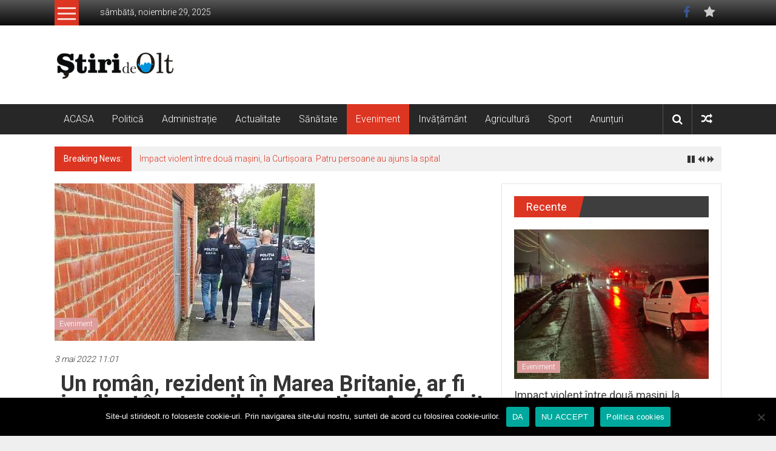

--- FILE ---
content_type: text/html; charset=UTF-8
request_url: https://www.stirideolt.ro/2022/05/03/un-roman-rezident-in-marea-britanie-ar-fi-implicat-in-atacurile-informatice-ar-fi-oferit-sprijin-pentru-traducerea-din-rusa-in-romana-a-materialelor-promovate/
body_size: 24574
content:
<!DOCTYPE html>
<html lang="ro-RO">
<head><script data-ad-client="ca-pub-2618606133714934" async src="https://pagead2.googlesyndication.com/pagead/js/adsbygoogle.js"></script>
    <!-- Global site tag (gtag.js) - Google Analytics -->
<script async src="https://www.googletagmanager.com/gtag/js?id=G-RSW2F8RM6V"></script>
<script>
  window.dataLayer = window.dataLayer || [];
  function gtag(){dataLayer.push(arguments);}
  gtag('js', new Date());

  gtag('config', 'G-RSW2F8RM6V');
</script>    
	<meta charset="UTF-8">
	<meta name="viewport" content="width=device-width, initial-scale=1">
	<link rel="profile" href="https://gmpg.org/xfn/11">
	<meta name='robots' content='index, follow, max-image-preview:large, max-snippet:-1, max-video-preview:-1' />
	<style>img:is([sizes="auto" i], [sizes^="auto," i]) { contain-intrinsic-size: 3000px 1500px }</style>
	
	<!-- This site is optimized with the Yoast SEO plugin v26.4 - https://yoast.com/wordpress/plugins/seo/ -->
	<title>Un român, rezident în Marea Britanie, ar fi implicat în atacurile informatice. Ar fi oferit sprijin pentru traducerea din rusă în română a materialelor promovate - Știri de Olt</title>
	<link rel="canonical" href="https://www.stirideolt.ro/2022/05/03/un-roman-rezident-in-marea-britanie-ar-fi-implicat-in-atacurile-informatice-ar-fi-oferit-sprijin-pentru-traducerea-din-rusa-in-romana-a-materialelor-promovate/" />
	<meta property="og:locale" content="ro_RO" />
	<meta property="og:type" content="article" />
	<meta property="og:title" content="Un român, rezident în Marea Britanie, ar fi implicat în atacurile informatice. Ar fi oferit sprijin pentru traducerea din rusă în română a materialelor promovate - Știri de Olt" />
	<meta property="og:description" content="Poliția Română a anunțat marți, 3 aprilie, că au fost efectuate percheziții la o persoană bănuită de implicarea în atacurile informatice recente. Astfel, pe&nbsp;2" />
	<meta property="og:url" content="https://www.stirideolt.ro/2022/05/03/un-roman-rezident-in-marea-britanie-ar-fi-implicat-in-atacurile-informatice-ar-fi-oferit-sprijin-pentru-traducerea-din-rusa-in-romana-a-materialelor-promovate/" />
	<meta property="og:site_name" content="Știri de Olt" />
	<meta property="article:published_time" content="2022-05-03T08:01:00+00:00" />
	<meta property="article:modified_time" content="2022-05-03T10:03:15+00:00" />
	<meta property="og:image" content="https://www.stirideolt.ro/wp-content/uploads/2022/05/politia-romana-investigatii-666.jpg" />
	<meta property="og:image:width" content="429" />
	<meta property="og:image:height" content="260" />
	<meta property="og:image:type" content="image/jpeg" />
	<meta name="author" content="Puiu George" />
	<meta name="twitter:card" content="summary_large_image" />
	<meta name="twitter:label1" content="Scris de" />
	<meta name="twitter:data1" content="Puiu George" />
	<meta name="twitter:label2" content="Timp estimat pentru citire" />
	<meta name="twitter:data2" content="2 minute" />
	<script type="application/ld+json" class="yoast-schema-graph">{"@context":"https://schema.org","@graph":[{"@type":"Article","@id":"https://www.stirideolt.ro/2022/05/03/un-roman-rezident-in-marea-britanie-ar-fi-implicat-in-atacurile-informatice-ar-fi-oferit-sprijin-pentru-traducerea-din-rusa-in-romana-a-materialelor-promovate/#article","isPartOf":{"@id":"https://www.stirideolt.ro/2022/05/03/un-roman-rezident-in-marea-britanie-ar-fi-implicat-in-atacurile-informatice-ar-fi-oferit-sprijin-pentru-traducerea-din-rusa-in-romana-a-materialelor-promovate/"},"author":{"name":"Puiu George","@id":"https://www.stirideolt.ro/#/schema/person/f4d749a811af95d0dd7794e148ad4da3"},"headline":"Un român, rezident în Marea Britanie, ar fi implicat în atacurile informatice. Ar fi oferit sprijin pentru traducerea din rusă în română a materialelor promovate","datePublished":"2022-05-03T08:01:00+00:00","dateModified":"2022-05-03T10:03:15+00:00","mainEntityOfPage":{"@id":"https://www.stirideolt.ro/2022/05/03/un-roman-rezident-in-marea-britanie-ar-fi-implicat-in-atacurile-informatice-ar-fi-oferit-sprijin-pentru-traducerea-din-rusa-in-romana-a-materialelor-promovate/"},"wordCount":369,"publisher":{"@id":"https://www.stirideolt.ro/#organization"},"image":{"@id":"https://www.stirideolt.ro/2022/05/03/un-roman-rezident-in-marea-britanie-ar-fi-implicat-in-atacurile-informatice-ar-fi-oferit-sprijin-pentru-traducerea-din-rusa-in-romana-a-materialelor-promovate/#primaryimage"},"thumbnailUrl":"https://www.stirideolt.ro/wp-content/uploads/2022/05/politia-romana-investigatii-666.jpg","articleSection":["Eveniment"],"inLanguage":"ro-RO"},{"@type":"WebPage","@id":"https://www.stirideolt.ro/2022/05/03/un-roman-rezident-in-marea-britanie-ar-fi-implicat-in-atacurile-informatice-ar-fi-oferit-sprijin-pentru-traducerea-din-rusa-in-romana-a-materialelor-promovate/","url":"https://www.stirideolt.ro/2022/05/03/un-roman-rezident-in-marea-britanie-ar-fi-implicat-in-atacurile-informatice-ar-fi-oferit-sprijin-pentru-traducerea-din-rusa-in-romana-a-materialelor-promovate/","name":"Un român, rezident în Marea Britanie, ar fi implicat în atacurile informatice. Ar fi oferit sprijin pentru traducerea din rusă în română a materialelor promovate - Știri de Olt","isPartOf":{"@id":"https://www.stirideolt.ro/#website"},"primaryImageOfPage":{"@id":"https://www.stirideolt.ro/2022/05/03/un-roman-rezident-in-marea-britanie-ar-fi-implicat-in-atacurile-informatice-ar-fi-oferit-sprijin-pentru-traducerea-din-rusa-in-romana-a-materialelor-promovate/#primaryimage"},"image":{"@id":"https://www.stirideolt.ro/2022/05/03/un-roman-rezident-in-marea-britanie-ar-fi-implicat-in-atacurile-informatice-ar-fi-oferit-sprijin-pentru-traducerea-din-rusa-in-romana-a-materialelor-promovate/#primaryimage"},"thumbnailUrl":"https://www.stirideolt.ro/wp-content/uploads/2022/05/politia-romana-investigatii-666.jpg","datePublished":"2022-05-03T08:01:00+00:00","dateModified":"2022-05-03T10:03:15+00:00","breadcrumb":{"@id":"https://www.stirideolt.ro/2022/05/03/un-roman-rezident-in-marea-britanie-ar-fi-implicat-in-atacurile-informatice-ar-fi-oferit-sprijin-pentru-traducerea-din-rusa-in-romana-a-materialelor-promovate/#breadcrumb"},"inLanguage":"ro-RO","potentialAction":[{"@type":"ReadAction","target":["https://www.stirideolt.ro/2022/05/03/un-roman-rezident-in-marea-britanie-ar-fi-implicat-in-atacurile-informatice-ar-fi-oferit-sprijin-pentru-traducerea-din-rusa-in-romana-a-materialelor-promovate/"]}]},{"@type":"ImageObject","inLanguage":"ro-RO","@id":"https://www.stirideolt.ro/2022/05/03/un-roman-rezident-in-marea-britanie-ar-fi-implicat-in-atacurile-informatice-ar-fi-oferit-sprijin-pentru-traducerea-din-rusa-in-romana-a-materialelor-promovate/#primaryimage","url":"https://www.stirideolt.ro/wp-content/uploads/2022/05/politia-romana-investigatii-666.jpg","contentUrl":"https://www.stirideolt.ro/wp-content/uploads/2022/05/politia-romana-investigatii-666.jpg","width":429,"height":260},{"@type":"BreadcrumbList","@id":"https://www.stirideolt.ro/2022/05/03/un-roman-rezident-in-marea-britanie-ar-fi-implicat-in-atacurile-informatice-ar-fi-oferit-sprijin-pentru-traducerea-din-rusa-in-romana-a-materialelor-promovate/#breadcrumb","itemListElement":[{"@type":"ListItem","position":1,"name":"Prima pagină","item":"https://www.stirideolt.ro/"},{"@type":"ListItem","position":2,"name":"Un român, rezident în Marea Britanie, ar fi implicat în atacurile informatice. Ar fi oferit sprijin pentru traducerea din rusă în română a materialelor promovate"}]},{"@type":"WebSite","@id":"https://www.stirideolt.ro/#website","url":"https://www.stirideolt.ro/","name":"Știri de Olt","description":"","publisher":{"@id":"https://www.stirideolt.ro/#organization"},"potentialAction":[{"@type":"SearchAction","target":{"@type":"EntryPoint","urlTemplate":"https://www.stirideolt.ro/?s={search_term_string}"},"query-input":{"@type":"PropertyValueSpecification","valueRequired":true,"valueName":"search_term_string"}}],"inLanguage":"ro-RO"},{"@type":"Organization","@id":"https://www.stirideolt.ro/#organization","name":"Știri de Olt","url":"https://www.stirideolt.ro/","logo":{"@type":"ImageObject","inLanguage":"ro-RO","@id":"https://www.stirideolt.ro/#/schema/logo/image/","url":"https://www.stirideolt.ro/wp-content/uploads/2020/12/stirideolt_logo200.png","contentUrl":"https://www.stirideolt.ro/wp-content/uploads/2020/12/stirideolt_logo200.png","width":200,"height":43,"caption":"Știri de Olt"},"image":{"@id":"https://www.stirideolt.ro/#/schema/logo/image/"}},{"@type":"Person","@id":"https://www.stirideolt.ro/#/schema/person/f4d749a811af95d0dd7794e148ad4da3","name":"Puiu George","image":{"@type":"ImageObject","inLanguage":"ro-RO","@id":"https://www.stirideolt.ro/#/schema/person/image/","url":"https://secure.gravatar.com/avatar/7e5bd60b28b0bcdeee9fba2739dab95a43ecb74af1239de51622183cc68e3a04?s=96&d=mm&r=g","contentUrl":"https://secure.gravatar.com/avatar/7e5bd60b28b0bcdeee9fba2739dab95a43ecb74af1239de51622183cc68e3a04?s=96&d=mm&r=g","caption":"Puiu George"},"sameAs":["https://www.stirideolt.ro"],"url":"https://www.stirideolt.ro/author/puiu_george/"}]}</script>
	<!-- / Yoast SEO plugin. -->


<link rel='dns-prefetch' href='//static.addtoany.com' />
<link rel='dns-prefetch' href='//fonts.googleapis.com' />
<link rel="alternate" type="application/rss+xml" title="Știri de Olt &raquo; Flux" href="https://www.stirideolt.ro/feed/" />
<link rel="alternate" type="application/rss+xml" title="Știri de Olt &raquo; Flux comentarii" href="https://www.stirideolt.ro/comments/feed/" />
<link rel="alternate" type="application/rss+xml" title="Flux comentarii Știri de Olt &raquo; Un român, rezident în Marea Britanie, ar fi implicat în atacurile informatice. Ar fi oferit sprijin pentru traducerea din rusă în română a materialelor promovate" href="https://www.stirideolt.ro/2022/05/03/un-roman-rezident-in-marea-britanie-ar-fi-implicat-in-atacurile-informatice-ar-fi-oferit-sprijin-pentru-traducerea-din-rusa-in-romana-a-materialelor-promovate/feed/" />
<style type="text/css" media="all">
/*!
 *  Font Awesome 4.5.0 by @davegandy - http://fontawesome.io - @fontawesome
 *  License - http://fontawesome.io/license (Font: SIL OFL 1.1, CSS: MIT License)
 */@font-face{font-family:'FontAwesome';src:url(https://www.stirideolt.ro/wp-content/themes/colornews/font-awesome/css/../fonts/fontawesome-webfont.eot#1764077857);src:url(https://www.stirideolt.ro/wp-content/themes/colornews/font-awesome/css/../fonts/fontawesome-webfont.eot#1764077857) format('embedded-opentype'),url(https://www.stirideolt.ro/wp-content/themes/colornews/font-awesome/css/../fonts/fontawesome-webfont.woff2#1764077857) format('woff2'),url(https://www.stirideolt.ro/wp-content/themes/colornews/font-awesome/css/../fonts/fontawesome-webfont.woff#1764077857) format('woff'),url(https://www.stirideolt.ro/wp-content/themes/colornews/font-awesome/css/../fonts/fontawesome-webfont.ttf#1764077857) format('truetype'),url(https://www.stirideolt.ro/wp-content/themes/colornews/font-awesome/css/../fonts/fontawesome-webfont.svg?v=4.5.0#fontawesomeregular) format('svg');font-weight:400;font-style:normal}.fa{display:inline-block;font:normal normal normal 14px/1 FontAwesome;font-size:inherit;text-rendering:auto;-webkit-font-smoothing:antialiased;-moz-osx-font-smoothing:grayscale}.fa-lg{font-size:1.33333333em;line-height:.75em;vertical-align:-15%}.fa-2x{font-size:2em}.fa-3x{font-size:3em}.fa-4x{font-size:4em}.fa-5x{font-size:5em}.fa-fw{width:1.28571429em;text-align:center}.fa-ul{padding-left:0;margin-left:2.14285714em;list-style-type:none}.fa-ul>li{position:relative}.fa-li{position:absolute;left:-2.14285714em;width:2.14285714em;top:.14285714em;text-align:center}.fa-li.fa-lg{left:-1.85714286em}.fa-border{padding:.2em .25em .15em;border:solid .08em #eee;border-radius:.1em}.fa-pull-left{float:left}.fa-pull-right{float:right}.fa.fa-pull-left{margin-right:.3em}.fa.fa-pull-right{margin-left:.3em}.pull-right{float:right}.pull-left{float:left}.fa.pull-left{margin-right:.3em}.fa.pull-right{margin-left:.3em}.fa-spin{-webkit-animation:fa-spin 2s infinite linear;animation:fa-spin 2s infinite linear}.fa-pulse{-webkit-animation:fa-spin 1s infinite steps(8);animation:fa-spin 1s infinite steps(8)}@-webkit-keyframes fa-spin{0%{-webkit-transform:rotate(0deg);transform:rotate(0deg)}100%{-webkit-transform:rotate(359deg);transform:rotate(359deg)}}@keyframes fa-spin{0%{-webkit-transform:rotate(0deg);transform:rotate(0deg)}100%{-webkit-transform:rotate(359deg);transform:rotate(359deg)}}.fa-rotate-90{filter:progid:DXImageTransform.Microsoft.BasicImage(rotation=1);-webkit-transform:rotate(90deg);-ms-transform:rotate(90deg);transform:rotate(90deg)}.fa-rotate-180{filter:progid:DXImageTransform.Microsoft.BasicImage(rotation=2);-webkit-transform:rotate(180deg);-ms-transform:rotate(180deg);transform:rotate(180deg)}.fa-rotate-270{filter:progid:DXImageTransform.Microsoft.BasicImage(rotation=3);-webkit-transform:rotate(270deg);-ms-transform:rotate(270deg);transform:rotate(270deg)}.fa-flip-horizontal{filter:progid:DXImageTransform.Microsoft.BasicImage(rotation=0,mirror=1);-webkit-transform:scale(-1,1);-ms-transform:scale(-1,1);transform:scale(-1,1)}.fa-flip-vertical{filter:progid:DXImageTransform.Microsoft.BasicImage(rotation=2,mirror=1);-webkit-transform:scale(1,-1);-ms-transform:scale(1,-1);transform:scale(1,-1)}:root .fa-rotate-90,:root .fa-rotate-180,:root .fa-rotate-270,:root .fa-flip-horizontal,:root .fa-flip-vertical{filter:none}.fa-stack{position:relative;display:inline-block;width:2em;height:2em;line-height:2em;vertical-align:middle}.fa-stack-1x,.fa-stack-2x{position:absolute;left:0;width:100%;text-align:center}.fa-stack-1x{line-height:inherit}.fa-stack-2x{font-size:2em}.fa-inverse{color:#fff}.fa-glass:before{content:"\f000"}.fa-music:before{content:"\f001"}.fa-search:before{content:"\f002"}.fa-envelope-o:before{content:"\f003"}.fa-heart:before{content:"\f004"}.fa-star:before{content:"\f005"}.fa-star-o:before{content:"\f006"}.fa-user:before{content:"\f007"}.fa-film:before{content:"\f008"}.fa-th-large:before{content:"\f009"}.fa-th:before{content:"\f00a"}.fa-th-list:before{content:"\f00b"}.fa-check:before{content:"\f00c"}.fa-remove:before,.fa-close:before,.fa-times:before{content:"\f00d"}.fa-search-plus:before{content:"\f00e"}.fa-search-minus:before{content:"\f010"}.fa-power-off:before{content:"\f011"}.fa-signal:before{content:"\f012"}.fa-gear:before,.fa-cog:before{content:"\f013"}.fa-trash-o:before{content:"\f014"}.fa-home:before{content:"\f015"}.fa-file-o:before{content:"\f016"}.fa-clock-o:before{content:"\f017"}.fa-road:before{content:"\f018"}.fa-download:before{content:"\f019"}.fa-arrow-circle-o-down:before{content:"\f01a"}.fa-arrow-circle-o-up:before{content:"\f01b"}.fa-inbox:before{content:"\f01c"}.fa-play-circle-o:before{content:"\f01d"}.fa-rotate-right:before,.fa-repeat:before{content:"\f01e"}.fa-refresh:before{content:"\f021"}.fa-list-alt:before{content:"\f022"}.fa-lock:before{content:"\f023"}.fa-flag:before{content:"\f024"}.fa-headphones:before{content:"\f025"}.fa-volume-off:before{content:"\f026"}.fa-volume-down:before{content:"\f027"}.fa-volume-up:before{content:"\f028"}.fa-qrcode:before{content:"\f029"}.fa-barcode:before{content:"\f02a"}.fa-tag:before{content:"\f02b"}.fa-tags:before{content:"\f02c"}.fa-book:before{content:"\f02d"}.fa-bookmark:before{content:"\f02e"}.fa-print:before{content:"\f02f"}.fa-camera:before{content:"\f030"}.fa-font:before{content:"\f031"}.fa-bold:before{content:"\f032"}.fa-italic:before{content:"\f033"}.fa-text-height:before{content:"\f034"}.fa-text-width:before{content:"\f035"}.fa-align-left:before{content:"\f036"}.fa-align-center:before{content:"\f037"}.fa-align-right:before{content:"\f038"}.fa-align-justify:before{content:"\f039"}.fa-list:before{content:"\f03a"}.fa-dedent:before,.fa-outdent:before{content:"\f03b"}.fa-indent:before{content:"\f03c"}.fa-video-camera:before{content:"\f03d"}.fa-photo:before,.fa-image:before,.fa-picture-o:before{content:"\f03e"}.fa-pencil:before{content:"\f040"}.fa-map-marker:before{content:"\f041"}.fa-adjust:before{content:"\f042"}.fa-tint:before{content:"\f043"}.fa-edit:before,.fa-pencil-square-o:before{content:"\f044"}.fa-share-square-o:before{content:"\f045"}.fa-check-square-o:before{content:"\f046"}.fa-arrows:before{content:"\f047"}.fa-step-backward:before{content:"\f048"}.fa-fast-backward:before{content:"\f049"}.fa-backward:before{content:"\f04a"}.fa-play:before{content:"\f04b"}.fa-pause:before{content:"\f04c"}.fa-stop:before{content:"\f04d"}.fa-forward:before{content:"\f04e"}.fa-fast-forward:before{content:"\f050"}.fa-step-forward:before{content:"\f051"}.fa-eject:before{content:"\f052"}.fa-chevron-left:before{content:"\f053"}.fa-chevron-right:before{content:"\f054"}.fa-plus-circle:before{content:"\f055"}.fa-minus-circle:before{content:"\f056"}.fa-times-circle:before{content:"\f057"}.fa-check-circle:before{content:"\f058"}.fa-question-circle:before{content:"\f059"}.fa-info-circle:before{content:"\f05a"}.fa-crosshairs:before{content:"\f05b"}.fa-times-circle-o:before{content:"\f05c"}.fa-check-circle-o:before{content:"\f05d"}.fa-ban:before{content:"\f05e"}.fa-arrow-left:before{content:"\f060"}.fa-arrow-right:before{content:"\f061"}.fa-arrow-up:before{content:"\f062"}.fa-arrow-down:before{content:"\f063"}.fa-mail-forward:before,.fa-share:before{content:"\f064"}.fa-expand:before{content:"\f065"}.fa-compress:before{content:"\f066"}.fa-plus:before{content:"\f067"}.fa-minus:before{content:"\f068"}.fa-asterisk:before{content:"\f069"}.fa-exclamation-circle:before{content:"\f06a"}.fa-gift:before{content:"\f06b"}.fa-leaf:before{content:"\f06c"}.fa-fire:before{content:"\f06d"}.fa-eye:before{content:"\f06e"}.fa-eye-slash:before{content:"\f070"}.fa-warning:before,.fa-exclamation-triangle:before{content:"\f071"}.fa-plane:before{content:"\f072"}.fa-calendar:before{content:"\f073"}.fa-random:before{content:"\f074"}.fa-comment:before{content:"\f075"}.fa-magnet:before{content:"\f076"}.fa-chevron-up:before{content:"\f077"}.fa-chevron-down:before{content:"\f078"}.fa-retweet:before{content:"\f079"}.fa-shopping-cart:before{content:"\f07a"}.fa-folder:before{content:"\f07b"}.fa-folder-open:before{content:"\f07c"}.fa-arrows-v:before{content:"\f07d"}.fa-arrows-h:before{content:"\f07e"}.fa-bar-chart-o:before,.fa-bar-chart:before{content:"\f080"}.fa-twitter-square:before{content:"\f081"}.fa-facebook-square:before{content:"\f082"}.fa-camera-retro:before{content:"\f083"}.fa-key:before{content:"\f084"}.fa-gears:before,.fa-cogs:before{content:"\f085"}.fa-comments:before{content:"\f086"}.fa-thumbs-o-up:before{content:"\f087"}.fa-thumbs-o-down:before{content:"\f088"}.fa-star-half:before{content:"\f089"}.fa-heart-o:before{content:"\f08a"}.fa-sign-out:before{content:"\f08b"}.fa-linkedin-square:before{content:"\f08c"}.fa-thumb-tack:before{content:"\f08d"}.fa-external-link:before{content:"\f08e"}.fa-sign-in:before{content:"\f090"}.fa-trophy:before{content:"\f091"}.fa-github-square:before{content:"\f092"}.fa-upload:before{content:"\f093"}.fa-lemon-o:before{content:"\f094"}.fa-phone:before{content:"\f095"}.fa-square-o:before{content:"\f096"}.fa-bookmark-o:before{content:"\f097"}.fa-phone-square:before{content:"\f098"}.fa-twitter:before{content:"\f099"}.fa-facebook-f:before,.fa-facebook:before{content:"\f09a"}.fa-github:before{content:"\f09b"}.fa-unlock:before{content:"\f09c"}.fa-credit-card:before{content:"\f09d"}.fa-feed:before,.fa-rss:before{content:"\f09e"}.fa-hdd-o:before{content:"\f0a0"}.fa-bullhorn:before{content:"\f0a1"}.fa-bell:before{content:"\f0f3"}.fa-certificate:before{content:"\f0a3"}.fa-hand-o-right:before{content:"\f0a4"}.fa-hand-o-left:before{content:"\f0a5"}.fa-hand-o-up:before{content:"\f0a6"}.fa-hand-o-down:before{content:"\f0a7"}.fa-arrow-circle-left:before{content:"\f0a8"}.fa-arrow-circle-right:before{content:"\f0a9"}.fa-arrow-circle-up:before{content:"\f0aa"}.fa-arrow-circle-down:before{content:"\f0ab"}.fa-globe:before{content:"\f0ac"}.fa-wrench:before{content:"\f0ad"}.fa-tasks:before{content:"\f0ae"}.fa-filter:before{content:"\f0b0"}.fa-briefcase:before{content:"\f0b1"}.fa-arrows-alt:before{content:"\f0b2"}.fa-group:before,.fa-users:before{content:"\f0c0"}.fa-chain:before,.fa-link:before{content:"\f0c1"}.fa-cloud:before{content:"\f0c2"}.fa-flask:before{content:"\f0c3"}.fa-cut:before,.fa-scissors:before{content:"\f0c4"}.fa-copy:before,.fa-files-o:before{content:"\f0c5"}.fa-paperclip:before{content:"\f0c6"}.fa-save:before,.fa-floppy-o:before{content:"\f0c7"}.fa-square:before{content:"\f0c8"}.fa-navicon:before,.fa-reorder:before,.fa-bars:before{content:"\f0c9"}.fa-list-ul:before{content:"\f0ca"}.fa-list-ol:before{content:"\f0cb"}.fa-strikethrough:before{content:"\f0cc"}.fa-underline:before{content:"\f0cd"}.fa-table:before{content:"\f0ce"}.fa-magic:before{content:"\f0d0"}.fa-truck:before{content:"\f0d1"}.fa-pinterest:before{content:"\f0d2"}.fa-pinterest-square:before{content:"\f0d3"}.fa-google-plus-square:before{content:"\f0d4"}.fa-google-plus:before{content:"\f0d5"}.fa-money:before{content:"\f0d6"}.fa-caret-down:before{content:"\f0d7"}.fa-caret-up:before{content:"\f0d8"}.fa-caret-left:before{content:"\f0d9"}.fa-caret-right:before{content:"\f0da"}.fa-columns:before{content:"\f0db"}.fa-unsorted:before,.fa-sort:before{content:"\f0dc"}.fa-sort-down:before,.fa-sort-desc:before{content:"\f0dd"}.fa-sort-up:before,.fa-sort-asc:before{content:"\f0de"}.fa-envelope:before{content:"\f0e0"}.fa-linkedin:before{content:"\f0e1"}.fa-rotate-left:before,.fa-undo:before{content:"\f0e2"}.fa-legal:before,.fa-gavel:before{content:"\f0e3"}.fa-dashboard:before,.fa-tachometer:before{content:"\f0e4"}.fa-comment-o:before{content:"\f0e5"}.fa-comments-o:before{content:"\f0e6"}.fa-flash:before,.fa-bolt:before{content:"\f0e7"}.fa-sitemap:before{content:"\f0e8"}.fa-umbrella:before{content:"\f0e9"}.fa-paste:before,.fa-clipboard:before{content:"\f0ea"}.fa-lightbulb-o:before{content:"\f0eb"}.fa-exchange:before{content:"\f0ec"}.fa-cloud-download:before{content:"\f0ed"}.fa-cloud-upload:before{content:"\f0ee"}.fa-user-md:before{content:"\f0f0"}.fa-stethoscope:before{content:"\f0f1"}.fa-suitcase:before{content:"\f0f2"}.fa-bell-o:before{content:"\f0a2"}.fa-coffee:before{content:"\f0f4"}.fa-cutlery:before{content:"\f0f5"}.fa-file-text-o:before{content:"\f0f6"}.fa-building-o:before{content:"\f0f7"}.fa-hospital-o:before{content:"\f0f8"}.fa-ambulance:before{content:"\f0f9"}.fa-medkit:before{content:"\f0fa"}.fa-fighter-jet:before{content:"\f0fb"}.fa-beer:before{content:"\f0fc"}.fa-h-square:before{content:"\f0fd"}.fa-plus-square:before{content:"\f0fe"}.fa-angle-double-left:before{content:"\f100"}.fa-angle-double-right:before{content:"\f101"}.fa-angle-double-up:before{content:"\f102"}.fa-angle-double-down:before{content:"\f103"}.fa-angle-left:before{content:"\f104"}.fa-angle-right:before{content:"\f105"}.fa-angle-up:before{content:"\f106"}.fa-angle-down:before{content:"\f107"}.fa-desktop:before{content:"\f108"}.fa-laptop:before{content:"\f109"}.fa-tablet:before{content:"\f10a"}.fa-mobile-phone:before,.fa-mobile:before{content:"\f10b"}.fa-circle-o:before{content:"\f10c"}.fa-quote-left:before{content:"\f10d"}.fa-quote-right:before{content:"\f10e"}.fa-spinner:before{content:"\f110"}.fa-circle:before{content:"\f111"}.fa-mail-reply:before,.fa-reply:before{content:"\f112"}.fa-github-alt:before{content:"\f113"}.fa-folder-o:before{content:"\f114"}.fa-folder-open-o:before{content:"\f115"}.fa-smile-o:before{content:"\f118"}.fa-frown-o:before{content:"\f119"}.fa-meh-o:before{content:"\f11a"}.fa-gamepad:before{content:"\f11b"}.fa-keyboard-o:before{content:"\f11c"}.fa-flag-o:before{content:"\f11d"}.fa-flag-checkered:before{content:"\f11e"}.fa-terminal:before{content:"\f120"}.fa-code:before{content:"\f121"}.fa-mail-reply-all:before,.fa-reply-all:before{content:"\f122"}.fa-star-half-empty:before,.fa-star-half-full:before,.fa-star-half-o:before{content:"\f123"}.fa-location-arrow:before{content:"\f124"}.fa-crop:before{content:"\f125"}.fa-code-fork:before{content:"\f126"}.fa-unlink:before,.fa-chain-broken:before{content:"\f127"}.fa-question:before{content:"\f128"}.fa-info:before{content:"\f129"}.fa-exclamation:before{content:"\f12a"}.fa-superscript:before{content:"\f12b"}.fa-subscript:before{content:"\f12c"}.fa-eraser:before{content:"\f12d"}.fa-puzzle-piece:before{content:"\f12e"}.fa-microphone:before{content:"\f130"}.fa-microphone-slash:before{content:"\f131"}.fa-shield:before{content:"\f132"}.fa-calendar-o:before{content:"\f133"}.fa-fire-extinguisher:before{content:"\f134"}.fa-rocket:before{content:"\f135"}.fa-maxcdn:before{content:"\f136"}.fa-chevron-circle-left:before{content:"\f137"}.fa-chevron-circle-right:before{content:"\f138"}.fa-chevron-circle-up:before{content:"\f139"}.fa-chevron-circle-down:before{content:"\f13a"}.fa-html5:before{content:"\f13b"}.fa-css3:before{content:"\f13c"}.fa-anchor:before{content:"\f13d"}.fa-unlock-alt:before{content:"\f13e"}.fa-bullseye:before{content:"\f140"}.fa-ellipsis-h:before{content:"\f141"}.fa-ellipsis-v:before{content:"\f142"}.fa-rss-square:before{content:"\f143"}.fa-play-circle:before{content:"\f144"}.fa-ticket:before{content:"\f145"}.fa-minus-square:before{content:"\f146"}.fa-minus-square-o:before{content:"\f147"}.fa-level-up:before{content:"\f148"}.fa-level-down:before{content:"\f149"}.fa-check-square:before{content:"\f14a"}.fa-pencil-square:before{content:"\f14b"}.fa-external-link-square:before{content:"\f14c"}.fa-share-square:before{content:"\f14d"}.fa-compass:before{content:"\f14e"}.fa-toggle-down:before,.fa-caret-square-o-down:before{content:"\f150"}.fa-toggle-up:before,.fa-caret-square-o-up:before{content:"\f151"}.fa-toggle-right:before,.fa-caret-square-o-right:before{content:"\f152"}.fa-euro:before,.fa-eur:before{content:"\f153"}.fa-gbp:before{content:"\f154"}.fa-dollar:before,.fa-usd:before{content:"\f155"}.fa-rupee:before,.fa-inr:before{content:"\f156"}.fa-cny:before,.fa-rmb:before,.fa-yen:before,.fa-jpy:before{content:"\f157"}.fa-ruble:before,.fa-rouble:before,.fa-rub:before{content:"\f158"}.fa-won:before,.fa-krw:before{content:"\f159"}.fa-bitcoin:before,.fa-btc:before{content:"\f15a"}.fa-file:before{content:"\f15b"}.fa-file-text:before{content:"\f15c"}.fa-sort-alpha-asc:before{content:"\f15d"}.fa-sort-alpha-desc:before{content:"\f15e"}.fa-sort-amount-asc:before{content:"\f160"}.fa-sort-amount-desc:before{content:"\f161"}.fa-sort-numeric-asc:before{content:"\f162"}.fa-sort-numeric-desc:before{content:"\f163"}.fa-thumbs-up:before{content:"\f164"}.fa-thumbs-down:before{content:"\f165"}.fa-youtube-square:before{content:"\f166"}.fa-youtube:before{content:"\f167"}.fa-xing:before{content:"\f168"}.fa-xing-square:before{content:"\f169"}.fa-youtube-play:before{content:"\f16a"}.fa-dropbox:before{content:"\f16b"}.fa-stack-overflow:before{content:"\f16c"}.fa-instagram:before{content:"\f16d"}.fa-flickr:before{content:"\f16e"}.fa-adn:before{content:"\f170"}.fa-bitbucket:before{content:"\f171"}.fa-bitbucket-square:before{content:"\f172"}.fa-tumblr:before{content:"\f173"}.fa-tumblr-square:before{content:"\f174"}.fa-long-arrow-down:before{content:"\f175"}.fa-long-arrow-up:before{content:"\f176"}.fa-long-arrow-left:before{content:"\f177"}.fa-long-arrow-right:before{content:"\f178"}.fa-apple:before{content:"\f179"}.fa-windows:before{content:"\f17a"}.fa-android:before{content:"\f17b"}.fa-linux:before{content:"\f17c"}.fa-dribbble:before{content:"\f17d"}.fa-skype:before{content:"\f17e"}.fa-foursquare:before{content:"\f180"}.fa-trello:before{content:"\f181"}.fa-female:before{content:"\f182"}.fa-male:before{content:"\f183"}.fa-gittip:before,.fa-gratipay:before{content:"\f184"}.fa-sun-o:before{content:"\f185"}.fa-moon-o:before{content:"\f186"}.fa-archive:before{content:"\f187"}.fa-bug:before{content:"\f188"}.fa-vk:before{content:"\f189"}.fa-weibo:before{content:"\f18a"}.fa-renren:before{content:"\f18b"}.fa-pagelines:before{content:"\f18c"}.fa-stack-exchange:before{content:"\f18d"}.fa-arrow-circle-o-right:before{content:"\f18e"}.fa-arrow-circle-o-left:before{content:"\f190"}.fa-toggle-left:before,.fa-caret-square-o-left:before{content:"\f191"}.fa-dot-circle-o:before{content:"\f192"}.fa-wheelchair:before{content:"\f193"}.fa-vimeo-square:before{content:"\f194"}.fa-turkish-lira:before,.fa-try:before{content:"\f195"}.fa-plus-square-o:before{content:"\f196"}.fa-space-shuttle:before{content:"\f197"}.fa-slack:before{content:"\f198"}.fa-envelope-square:before{content:"\f199"}.fa-wordpress:before{content:"\f19a"}.fa-openid:before{content:"\f19b"}.fa-institution:before,.fa-bank:before,.fa-university:before{content:"\f19c"}.fa-mortar-board:before,.fa-graduation-cap:before{content:"\f19d"}.fa-yahoo:before{content:"\f19e"}.fa-google:before{content:"\f1a0"}.fa-reddit:before{content:"\f1a1"}.fa-reddit-square:before{content:"\f1a2"}.fa-stumbleupon-circle:before{content:"\f1a3"}.fa-stumbleupon:before{content:"\f1a4"}.fa-delicious:before{content:"\f1a5"}.fa-digg:before{content:"\f1a6"}.fa-pied-piper:before{content:"\f1a7"}.fa-pied-piper-alt:before{content:"\f1a8"}.fa-drupal:before{content:"\f1a9"}.fa-joomla:before{content:"\f1aa"}.fa-language:before{content:"\f1ab"}.fa-fax:before{content:"\f1ac"}.fa-building:before{content:"\f1ad"}.fa-child:before{content:"\f1ae"}.fa-paw:before{content:"\f1b0"}.fa-spoon:before{content:"\f1b1"}.fa-cube:before{content:"\f1b2"}.fa-cubes:before{content:"\f1b3"}.fa-behance:before{content:"\f1b4"}.fa-behance-square:before{content:"\f1b5"}.fa-steam:before{content:"\f1b6"}.fa-steam-square:before{content:"\f1b7"}.fa-recycle:before{content:"\f1b8"}.fa-automobile:before,.fa-car:before{content:"\f1b9"}.fa-cab:before,.fa-taxi:before{content:"\f1ba"}.fa-tree:before{content:"\f1bb"}.fa-spotify:before{content:"\f1bc"}.fa-deviantart:before{content:"\f1bd"}.fa-soundcloud:before{content:"\f1be"}.fa-database:before{content:"\f1c0"}.fa-file-pdf-o:before{content:"\f1c1"}.fa-file-word-o:before{content:"\f1c2"}.fa-file-excel-o:before{content:"\f1c3"}.fa-file-powerpoint-o:before{content:"\f1c4"}.fa-file-photo-o:before,.fa-file-picture-o:before,.fa-file-image-o:before{content:"\f1c5"}.fa-file-zip-o:before,.fa-file-archive-o:before{content:"\f1c6"}.fa-file-sound-o:before,.fa-file-audio-o:before{content:"\f1c7"}.fa-file-movie-o:before,.fa-file-video-o:before{content:"\f1c8"}.fa-file-code-o:before{content:"\f1c9"}.fa-vine:before{content:"\f1ca"}.fa-codepen:before{content:"\f1cb"}.fa-jsfiddle:before{content:"\f1cc"}.fa-life-bouy:before,.fa-life-buoy:before,.fa-life-saver:before,.fa-support:before,.fa-life-ring:before{content:"\f1cd"}.fa-circle-o-notch:before{content:"\f1ce"}.fa-ra:before,.fa-rebel:before{content:"\f1d0"}.fa-ge:before,.fa-empire:before{content:"\f1d1"}.fa-git-square:before{content:"\f1d2"}.fa-git:before{content:"\f1d3"}.fa-y-combinator-square:before,.fa-yc-square:before,.fa-hacker-news:before{content:"\f1d4"}.fa-tencent-weibo:before{content:"\f1d5"}.fa-qq:before{content:"\f1d6"}.fa-wechat:before,.fa-weixin:before{content:"\f1d7"}.fa-send:before,.fa-paper-plane:before{content:"\f1d8"}.fa-send-o:before,.fa-paper-plane-o:before{content:"\f1d9"}.fa-history:before{content:"\f1da"}.fa-circle-thin:before{content:"\f1db"}.fa-header:before{content:"\f1dc"}.fa-paragraph:before{content:"\f1dd"}.fa-sliders:before{content:"\f1de"}.fa-share-alt:before{content:"\f1e0"}.fa-share-alt-square:before{content:"\f1e1"}.fa-bomb:before{content:"\f1e2"}.fa-soccer-ball-o:before,.fa-futbol-o:before{content:"\f1e3"}.fa-tty:before{content:"\f1e4"}.fa-binoculars:before{content:"\f1e5"}.fa-plug:before{content:"\f1e6"}.fa-slideshare:before{content:"\f1e7"}.fa-twitch:before{content:"\f1e8"}.fa-yelp:before{content:"\f1e9"}.fa-newspaper-o:before{content:"\f1ea"}.fa-wifi:before{content:"\f1eb"}.fa-calculator:before{content:"\f1ec"}.fa-paypal:before{content:"\f1ed"}.fa-google-wallet:before{content:"\f1ee"}.fa-cc-visa:before{content:"\f1f0"}.fa-cc-mastercard:before{content:"\f1f1"}.fa-cc-discover:before{content:"\f1f2"}.fa-cc-amex:before{content:"\f1f3"}.fa-cc-paypal:before{content:"\f1f4"}.fa-cc-stripe:before{content:"\f1f5"}.fa-bell-slash:before{content:"\f1f6"}.fa-bell-slash-o:before{content:"\f1f7"}.fa-trash:before{content:"\f1f8"}.fa-copyright:before{content:"\f1f9"}.fa-at:before{content:"\f1fa"}.fa-eyedropper:before{content:"\f1fb"}.fa-paint-brush:before{content:"\f1fc"}.fa-birthday-cake:before{content:"\f1fd"}.fa-area-chart:before{content:"\f1fe"}.fa-pie-chart:before{content:"\f200"}.fa-line-chart:before{content:"\f201"}.fa-lastfm:before{content:"\f202"}.fa-lastfm-square:before{content:"\f203"}.fa-toggle-off:before{content:"\f204"}.fa-toggle-on:before{content:"\f205"}.fa-bicycle:before{content:"\f206"}.fa-bus:before{content:"\f207"}.fa-ioxhost:before{content:"\f208"}.fa-angellist:before{content:"\f209"}.fa-cc:before{content:"\f20a"}.fa-shekel:before,.fa-sheqel:before,.fa-ils:before{content:"\f20b"}.fa-meanpath:before{content:"\f20c"}.fa-buysellads:before{content:"\f20d"}.fa-connectdevelop:before{content:"\f20e"}.fa-dashcube:before{content:"\f210"}.fa-forumbee:before{content:"\f211"}.fa-leanpub:before{content:"\f212"}.fa-sellsy:before{content:"\f213"}.fa-shirtsinbulk:before{content:"\f214"}.fa-simplybuilt:before{content:"\f215"}.fa-skyatlas:before{content:"\f216"}.fa-cart-plus:before{content:"\f217"}.fa-cart-arrow-down:before{content:"\f218"}.fa-diamond:before{content:"\f219"}.fa-ship:before{content:"\f21a"}.fa-user-secret:before{content:"\f21b"}.fa-motorcycle:before{content:"\f21c"}.fa-street-view:before{content:"\f21d"}.fa-heartbeat:before{content:"\f21e"}.fa-venus:before{content:"\f221"}.fa-mars:before{content:"\f222"}.fa-mercury:before{content:"\f223"}.fa-intersex:before,.fa-transgender:before{content:"\f224"}.fa-transgender-alt:before{content:"\f225"}.fa-venus-double:before{content:"\f226"}.fa-mars-double:before{content:"\f227"}.fa-venus-mars:before{content:"\f228"}.fa-mars-stroke:before{content:"\f229"}.fa-mars-stroke-v:before{content:"\f22a"}.fa-mars-stroke-h:before{content:"\f22b"}.fa-neuter:before{content:"\f22c"}.fa-genderless:before{content:"\f22d"}.fa-facebook-official:before{content:"\f230"}.fa-pinterest-p:before{content:"\f231"}.fa-whatsapp:before{content:"\f232"}.fa-server:before{content:"\f233"}.fa-user-plus:before{content:"\f234"}.fa-user-times:before{content:"\f235"}.fa-hotel:before,.fa-bed:before{content:"\f236"}.fa-viacoin:before{content:"\f237"}.fa-train:before{content:"\f238"}.fa-subway:before{content:"\f239"}.fa-medium:before{content:"\f23a"}.fa-yc:before,.fa-y-combinator:before{content:"\f23b"}.fa-optin-monster:before{content:"\f23c"}.fa-opencart:before{content:"\f23d"}.fa-expeditedssl:before{content:"\f23e"}.fa-battery-4:before,.fa-battery-full:before{content:"\f240"}.fa-battery-3:before,.fa-battery-three-quarters:before{content:"\f241"}.fa-battery-2:before,.fa-battery-half:before{content:"\f242"}.fa-battery-1:before,.fa-battery-quarter:before{content:"\f243"}.fa-battery-0:before,.fa-battery-empty:before{content:"\f244"}.fa-mouse-pointer:before{content:"\f245"}.fa-i-cursor:before{content:"\f246"}.fa-object-group:before{content:"\f247"}.fa-object-ungroup:before{content:"\f248"}.fa-sticky-note:before{content:"\f249"}.fa-sticky-note-o:before{content:"\f24a"}.fa-cc-jcb:before{content:"\f24b"}.fa-cc-diners-club:before{content:"\f24c"}.fa-clone:before{content:"\f24d"}.fa-balance-scale:before{content:"\f24e"}.fa-hourglass-o:before{content:"\f250"}.fa-hourglass-1:before,.fa-hourglass-start:before{content:"\f251"}.fa-hourglass-2:before,.fa-hourglass-half:before{content:"\f252"}.fa-hourglass-3:before,.fa-hourglass-end:before{content:"\f253"}.fa-hourglass:before{content:"\f254"}.fa-hand-grab-o:before,.fa-hand-rock-o:before{content:"\f255"}.fa-hand-stop-o:before,.fa-hand-paper-o:before{content:"\f256"}.fa-hand-scissors-o:before{content:"\f257"}.fa-hand-lizard-o:before{content:"\f258"}.fa-hand-spock-o:before{content:"\f259"}.fa-hand-pointer-o:before{content:"\f25a"}.fa-hand-peace-o:before{content:"\f25b"}.fa-trademark:before{content:"\f25c"}.fa-registered:before{content:"\f25d"}.fa-creative-commons:before{content:"\f25e"}.fa-gg:before{content:"\f260"}.fa-gg-circle:before{content:"\f261"}.fa-tripadvisor:before{content:"\f262"}.fa-odnoklassniki:before{content:"\f263"}.fa-odnoklassniki-square:before{content:"\f264"}.fa-get-pocket:before{content:"\f265"}.fa-wikipedia-w:before{content:"\f266"}.fa-safari:before{content:"\f267"}.fa-chrome:before{content:"\f268"}.fa-firefox:before{content:"\f269"}.fa-opera:before{content:"\f26a"}.fa-internet-explorer:before{content:"\f26b"}.fa-tv:before,.fa-television:before{content:"\f26c"}.fa-contao:before{content:"\f26d"}.fa-500px:before{content:"\f26e"}.fa-amazon:before{content:"\f270"}.fa-calendar-plus-o:before{content:"\f271"}.fa-calendar-minus-o:before{content:"\f272"}.fa-calendar-times-o:before{content:"\f273"}.fa-calendar-check-o:before{content:"\f274"}.fa-industry:before{content:"\f275"}.fa-map-pin:before{content:"\f276"}.fa-map-signs:before{content:"\f277"}.fa-map-o:before{content:"\f278"}.fa-map:before{content:"\f279"}.fa-commenting:before{content:"\f27a"}.fa-commenting-o:before{content:"\f27b"}.fa-houzz:before{content:"\f27c"}.fa-vimeo:before{content:"\f27d"}.fa-black-tie:before{content:"\f27e"}.fa-fonticons:before{content:"\f280"}.fa-reddit-alien:before{content:"\f281"}.fa-edge:before{content:"\f282"}.fa-credit-card-alt:before{content:"\f283"}.fa-codiepie:before{content:"\f284"}.fa-modx:before{content:"\f285"}.fa-fort-awesome:before{content:"\f286"}.fa-usb:before{content:"\f287"}.fa-product-hunt:before{content:"\f288"}.fa-mixcloud:before{content:"\f289"}.fa-scribd:before{content:"\f28a"}.fa-pause-circle:before{content:"\f28b"}.fa-pause-circle-o:before{content:"\f28c"}.fa-stop-circle:before{content:"\f28d"}.fa-stop-circle-o:before{content:"\f28e"}.fa-shopping-bag:before{content:"\f290"}.fa-shopping-basket:before{content:"\f291"}.fa-hashtag:before{content:"\f292"}.fa-bluetooth:before{content:"\f293"}.fa-bluetooth-b:before{content:"\f294"}.fa-percent:before{content:"\f295"}
</style>
<style type="text/css" media="all">@font-face{font-family:'Roboto';font-display:block;font-style:normal;font-weight:300;font-stretch:100%;font-display:swap;src:url(https://fonts.gstatic.com/s/roboto/v50/KFO7CnqEu92Fr1ME7kSn66aGLdTylUAMa3GUBHMdazTgWw.woff2) format('woff2');unicode-range:U+0460-052F,U+1C80-1C8A,U+20B4,U+2DE0-2DFF,U+A640-A69F,U+FE2E-FE2F}@font-face{font-family:'Roboto';font-display:block;font-style:normal;font-weight:300;font-stretch:100%;font-display:swap;src:url(https://fonts.gstatic.com/s/roboto/v50/KFO7CnqEu92Fr1ME7kSn66aGLdTylUAMa3iUBHMdazTgWw.woff2) format('woff2');unicode-range:U+0301,U+0400-045F,U+0490-0491,U+04B0-04B1,U+2116}@font-face{font-family:'Roboto';font-display:block;font-style:normal;font-weight:300;font-stretch:100%;font-display:swap;src:url(https://fonts.gstatic.com/s/roboto/v50/KFO7CnqEu92Fr1ME7kSn66aGLdTylUAMa3CUBHMdazTgWw.woff2) format('woff2');unicode-range:U+1F00-1FFF}@font-face{font-family:'Roboto';font-display:block;font-style:normal;font-weight:300;font-stretch:100%;font-display:swap;src:url(https://fonts.gstatic.com/s/roboto/v50/KFO7CnqEu92Fr1ME7kSn66aGLdTylUAMa3-UBHMdazTgWw.woff2) format('woff2');unicode-range:U+0370-0377,U+037A-037F,U+0384-038A,U+038C,U+038E-03A1,U+03A3-03FF}@font-face{font-family:'Roboto';font-display:block;font-style:normal;font-weight:300;font-stretch:100%;font-display:swap;src:url(https://fonts.gstatic.com/s/roboto/v50/KFO7CnqEu92Fr1ME7kSn66aGLdTylUAMawCUBHMdazTgWw.woff2) format('woff2');unicode-range:U+0302-0303,U+0305,U+0307-0308,U+0310,U+0312,U+0315,U+031A,U+0326-0327,U+032C,U+032F-0330,U+0332-0333,U+0338,U+033A,U+0346,U+034D,U+0391-03A1,U+03A3-03A9,U+03B1-03C9,U+03D1,U+03D5-03D6,U+03F0-03F1,U+03F4-03F5,U+2016-2017,U+2034-2038,U+203C,U+2040,U+2043,U+2047,U+2050,U+2057,U+205F,U+2070-2071,U+2074-208E,U+2090-209C,U+20D0-20DC,U+20E1,U+20E5-20EF,U+2100-2112,U+2114-2115,U+2117-2121,U+2123-214F,U+2190,U+2192,U+2194-21AE,U+21B0-21E5,U+21F1-21F2,U+21F4-2211,U+2213-2214,U+2216-22FF,U+2308-230B,U+2310,U+2319,U+231C-2321,U+2336-237A,U+237C,U+2395,U+239B-23B7,U+23D0,U+23DC-23E1,U+2474-2475,U+25AF,U+25B3,U+25B7,U+25BD,U+25C1,U+25CA,U+25CC,U+25FB,U+266D-266F,U+27C0-27FF,U+2900-2AFF,U+2B0E-2B11,U+2B30-2B4C,U+2BFE,U+3030,U+FF5B,U+FF5D,U+1D400-1D7FF,U+1EE00-1EEFF}@font-face{font-family:'Roboto';font-display:block;font-style:normal;font-weight:300;font-stretch:100%;font-display:swap;src:url(https://fonts.gstatic.com/s/roboto/v50/KFO7CnqEu92Fr1ME7kSn66aGLdTylUAMaxKUBHMdazTgWw.woff2) format('woff2');unicode-range:U+0001-000C,U+000E-001F,U+007F-009F,U+20DD-20E0,U+20E2-20E4,U+2150-218F,U+2190,U+2192,U+2194-2199,U+21AF,U+21E6-21F0,U+21F3,U+2218-2219,U+2299,U+22C4-22C6,U+2300-243F,U+2440-244A,U+2460-24FF,U+25A0-27BF,U+2800-28FF,U+2921-2922,U+2981,U+29BF,U+29EB,U+2B00-2BFF,U+4DC0-4DFF,U+FFF9-FFFB,U+10140-1018E,U+10190-1019C,U+101A0,U+101D0-101FD,U+102E0-102FB,U+10E60-10E7E,U+1D2C0-1D2D3,U+1D2E0-1D37F,U+1F000-1F0FF,U+1F100-1F1AD,U+1F1E6-1F1FF,U+1F30D-1F30F,U+1F315,U+1F31C,U+1F31E,U+1F320-1F32C,U+1F336,U+1F378,U+1F37D,U+1F382,U+1F393-1F39F,U+1F3A7-1F3A8,U+1F3AC-1F3AF,U+1F3C2,U+1F3C4-1F3C6,U+1F3CA-1F3CE,U+1F3D4-1F3E0,U+1F3ED,U+1F3F1-1F3F3,U+1F3F5-1F3F7,U+1F408,U+1F415,U+1F41F,U+1F426,U+1F43F,U+1F441-1F442,U+1F444,U+1F446-1F449,U+1F44C-1F44E,U+1F453,U+1F46A,U+1F47D,U+1F4A3,U+1F4B0,U+1F4B3,U+1F4B9,U+1F4BB,U+1F4BF,U+1F4C8-1F4CB,U+1F4D6,U+1F4DA,U+1F4DF,U+1F4E3-1F4E6,U+1F4EA-1F4ED,U+1F4F7,U+1F4F9-1F4FB,U+1F4FD-1F4FE,U+1F503,U+1F507-1F50B,U+1F50D,U+1F512-1F513,U+1F53E-1F54A,U+1F54F-1F5FA,U+1F610,U+1F650-1F67F,U+1F687,U+1F68D,U+1F691,U+1F694,U+1F698,U+1F6AD,U+1F6B2,U+1F6B9-1F6BA,U+1F6BC,U+1F6C6-1F6CF,U+1F6D3-1F6D7,U+1F6E0-1F6EA,U+1F6F0-1F6F3,U+1F6F7-1F6FC,U+1F700-1F7FF,U+1F800-1F80B,U+1F810-1F847,U+1F850-1F859,U+1F860-1F887,U+1F890-1F8AD,U+1F8B0-1F8BB,U+1F8C0-1F8C1,U+1F900-1F90B,U+1F93B,U+1F946,U+1F984,U+1F996,U+1F9E9,U+1FA00-1FA6F,U+1FA70-1FA7C,U+1FA80-1FA89,U+1FA8F-1FAC6,U+1FACE-1FADC,U+1FADF-1FAE9,U+1FAF0-1FAF8,U+1FB00-1FBFF}@font-face{font-family:'Roboto';font-display:block;font-style:normal;font-weight:300;font-stretch:100%;font-display:swap;src:url(https://fonts.gstatic.com/s/roboto/v50/KFO7CnqEu92Fr1ME7kSn66aGLdTylUAMa3OUBHMdazTgWw.woff2) format('woff2');unicode-range:U+0102-0103,U+0110-0111,U+0128-0129,U+0168-0169,U+01A0-01A1,U+01AF-01B0,U+0300-0301,U+0303-0304,U+0308-0309,U+0323,U+0329,U+1EA0-1EF9,U+20AB}@font-face{font-family:'Roboto';font-display:block;font-style:normal;font-weight:300;font-stretch:100%;font-display:swap;src:url(https://fonts.gstatic.com/s/roboto/v50/KFO7CnqEu92Fr1ME7kSn66aGLdTylUAMa3KUBHMdazTgWw.woff2) format('woff2');unicode-range:U+0100-02BA,U+02BD-02C5,U+02C7-02CC,U+02CE-02D7,U+02DD-02FF,U+0304,U+0308,U+0329,U+1D00-1DBF,U+1E00-1E9F,U+1EF2-1EFF,U+2020,U+20A0-20AB,U+20AD-20C0,U+2113,U+2C60-2C7F,U+A720-A7FF}@font-face{font-family:'Roboto';font-display:block;font-style:normal;font-weight:300;font-stretch:100%;font-display:swap;src:url(https://fonts.gstatic.com/s/roboto/v50/KFO7CnqEu92Fr1ME7kSn66aGLdTylUAMa3yUBHMdazQ.woff2) format('woff2');unicode-range:U+0000-00FF,U+0131,U+0152-0153,U+02BB-02BC,U+02C6,U+02DA,U+02DC,U+0304,U+0308,U+0329,U+2000-206F,U+20AC,U+2122,U+2191,U+2193,U+2212,U+2215,U+FEFF,U+FFFD}@font-face{font-family:'Roboto';font-display:block;font-style:normal;font-weight:400;font-stretch:100%;font-display:swap;src:url(https://fonts.gstatic.com/s/roboto/v50/KFO7CnqEu92Fr1ME7kSn66aGLdTylUAMa3GUBHMdazTgWw.woff2) format('woff2');unicode-range:U+0460-052F,U+1C80-1C8A,U+20B4,U+2DE0-2DFF,U+A640-A69F,U+FE2E-FE2F}@font-face{font-family:'Roboto';font-display:block;font-style:normal;font-weight:400;font-stretch:100%;font-display:swap;src:url(https://fonts.gstatic.com/s/roboto/v50/KFO7CnqEu92Fr1ME7kSn66aGLdTylUAMa3iUBHMdazTgWw.woff2) format('woff2');unicode-range:U+0301,U+0400-045F,U+0490-0491,U+04B0-04B1,U+2116}@font-face{font-family:'Roboto';font-display:block;font-style:normal;font-weight:400;font-stretch:100%;font-display:swap;src:url(https://fonts.gstatic.com/s/roboto/v50/KFO7CnqEu92Fr1ME7kSn66aGLdTylUAMa3CUBHMdazTgWw.woff2) format('woff2');unicode-range:U+1F00-1FFF}@font-face{font-family:'Roboto';font-display:block;font-style:normal;font-weight:400;font-stretch:100%;font-display:swap;src:url(https://fonts.gstatic.com/s/roboto/v50/KFO7CnqEu92Fr1ME7kSn66aGLdTylUAMa3-UBHMdazTgWw.woff2) format('woff2');unicode-range:U+0370-0377,U+037A-037F,U+0384-038A,U+038C,U+038E-03A1,U+03A3-03FF}@font-face{font-family:'Roboto';font-display:block;font-style:normal;font-weight:400;font-stretch:100%;font-display:swap;src:url(https://fonts.gstatic.com/s/roboto/v50/KFO7CnqEu92Fr1ME7kSn66aGLdTylUAMawCUBHMdazTgWw.woff2) format('woff2');unicode-range:U+0302-0303,U+0305,U+0307-0308,U+0310,U+0312,U+0315,U+031A,U+0326-0327,U+032C,U+032F-0330,U+0332-0333,U+0338,U+033A,U+0346,U+034D,U+0391-03A1,U+03A3-03A9,U+03B1-03C9,U+03D1,U+03D5-03D6,U+03F0-03F1,U+03F4-03F5,U+2016-2017,U+2034-2038,U+203C,U+2040,U+2043,U+2047,U+2050,U+2057,U+205F,U+2070-2071,U+2074-208E,U+2090-209C,U+20D0-20DC,U+20E1,U+20E5-20EF,U+2100-2112,U+2114-2115,U+2117-2121,U+2123-214F,U+2190,U+2192,U+2194-21AE,U+21B0-21E5,U+21F1-21F2,U+21F4-2211,U+2213-2214,U+2216-22FF,U+2308-230B,U+2310,U+2319,U+231C-2321,U+2336-237A,U+237C,U+2395,U+239B-23B7,U+23D0,U+23DC-23E1,U+2474-2475,U+25AF,U+25B3,U+25B7,U+25BD,U+25C1,U+25CA,U+25CC,U+25FB,U+266D-266F,U+27C0-27FF,U+2900-2AFF,U+2B0E-2B11,U+2B30-2B4C,U+2BFE,U+3030,U+FF5B,U+FF5D,U+1D400-1D7FF,U+1EE00-1EEFF}@font-face{font-family:'Roboto';font-display:block;font-style:normal;font-weight:400;font-stretch:100%;font-display:swap;src:url(https://fonts.gstatic.com/s/roboto/v50/KFO7CnqEu92Fr1ME7kSn66aGLdTylUAMaxKUBHMdazTgWw.woff2) format('woff2');unicode-range:U+0001-000C,U+000E-001F,U+007F-009F,U+20DD-20E0,U+20E2-20E4,U+2150-218F,U+2190,U+2192,U+2194-2199,U+21AF,U+21E6-21F0,U+21F3,U+2218-2219,U+2299,U+22C4-22C6,U+2300-243F,U+2440-244A,U+2460-24FF,U+25A0-27BF,U+2800-28FF,U+2921-2922,U+2981,U+29BF,U+29EB,U+2B00-2BFF,U+4DC0-4DFF,U+FFF9-FFFB,U+10140-1018E,U+10190-1019C,U+101A0,U+101D0-101FD,U+102E0-102FB,U+10E60-10E7E,U+1D2C0-1D2D3,U+1D2E0-1D37F,U+1F000-1F0FF,U+1F100-1F1AD,U+1F1E6-1F1FF,U+1F30D-1F30F,U+1F315,U+1F31C,U+1F31E,U+1F320-1F32C,U+1F336,U+1F378,U+1F37D,U+1F382,U+1F393-1F39F,U+1F3A7-1F3A8,U+1F3AC-1F3AF,U+1F3C2,U+1F3C4-1F3C6,U+1F3CA-1F3CE,U+1F3D4-1F3E0,U+1F3ED,U+1F3F1-1F3F3,U+1F3F5-1F3F7,U+1F408,U+1F415,U+1F41F,U+1F426,U+1F43F,U+1F441-1F442,U+1F444,U+1F446-1F449,U+1F44C-1F44E,U+1F453,U+1F46A,U+1F47D,U+1F4A3,U+1F4B0,U+1F4B3,U+1F4B9,U+1F4BB,U+1F4BF,U+1F4C8-1F4CB,U+1F4D6,U+1F4DA,U+1F4DF,U+1F4E3-1F4E6,U+1F4EA-1F4ED,U+1F4F7,U+1F4F9-1F4FB,U+1F4FD-1F4FE,U+1F503,U+1F507-1F50B,U+1F50D,U+1F512-1F513,U+1F53E-1F54A,U+1F54F-1F5FA,U+1F610,U+1F650-1F67F,U+1F687,U+1F68D,U+1F691,U+1F694,U+1F698,U+1F6AD,U+1F6B2,U+1F6B9-1F6BA,U+1F6BC,U+1F6C6-1F6CF,U+1F6D3-1F6D7,U+1F6E0-1F6EA,U+1F6F0-1F6F3,U+1F6F7-1F6FC,U+1F700-1F7FF,U+1F800-1F80B,U+1F810-1F847,U+1F850-1F859,U+1F860-1F887,U+1F890-1F8AD,U+1F8B0-1F8BB,U+1F8C0-1F8C1,U+1F900-1F90B,U+1F93B,U+1F946,U+1F984,U+1F996,U+1F9E9,U+1FA00-1FA6F,U+1FA70-1FA7C,U+1FA80-1FA89,U+1FA8F-1FAC6,U+1FACE-1FADC,U+1FADF-1FAE9,U+1FAF0-1FAF8,U+1FB00-1FBFF}@font-face{font-family:'Roboto';font-display:block;font-style:normal;font-weight:400;font-stretch:100%;font-display:swap;src:url(https://fonts.gstatic.com/s/roboto/v50/KFO7CnqEu92Fr1ME7kSn66aGLdTylUAMa3OUBHMdazTgWw.woff2) format('woff2');unicode-range:U+0102-0103,U+0110-0111,U+0128-0129,U+0168-0169,U+01A0-01A1,U+01AF-01B0,U+0300-0301,U+0303-0304,U+0308-0309,U+0323,U+0329,U+1EA0-1EF9,U+20AB}@font-face{font-family:'Roboto';font-display:block;font-style:normal;font-weight:400;font-stretch:100%;font-display:swap;src:url(https://fonts.gstatic.com/s/roboto/v50/KFO7CnqEu92Fr1ME7kSn66aGLdTylUAMa3KUBHMdazTgWw.woff2) format('woff2');unicode-range:U+0100-02BA,U+02BD-02C5,U+02C7-02CC,U+02CE-02D7,U+02DD-02FF,U+0304,U+0308,U+0329,U+1D00-1DBF,U+1E00-1E9F,U+1EF2-1EFF,U+2020,U+20A0-20AB,U+20AD-20C0,U+2113,U+2C60-2C7F,U+A720-A7FF}@font-face{font-family:'Roboto';font-display:block;font-style:normal;font-weight:400;font-stretch:100%;font-display:swap;src:url(https://fonts.gstatic.com/s/roboto/v50/KFO7CnqEu92Fr1ME7kSn66aGLdTylUAMa3yUBHMdazQ.woff2) format('woff2');unicode-range:U+0000-00FF,U+0131,U+0152-0153,U+02BB-02BC,U+02C6,U+02DA,U+02DC,U+0304,U+0308,U+0329,U+2000-206F,U+20AC,U+2122,U+2191,U+2193,U+2212,U+2215,U+FEFF,U+FFFD}@font-face{font-family:'Roboto';font-display:block;font-style:normal;font-weight:700;font-stretch:100%;font-display:swap;src:url(https://fonts.gstatic.com/s/roboto/v50/KFO7CnqEu92Fr1ME7kSn66aGLdTylUAMa3GUBHMdazTgWw.woff2) format('woff2');unicode-range:U+0460-052F,U+1C80-1C8A,U+20B4,U+2DE0-2DFF,U+A640-A69F,U+FE2E-FE2F}@font-face{font-family:'Roboto';font-display:block;font-style:normal;font-weight:700;font-stretch:100%;font-display:swap;src:url(https://fonts.gstatic.com/s/roboto/v50/KFO7CnqEu92Fr1ME7kSn66aGLdTylUAMa3iUBHMdazTgWw.woff2) format('woff2');unicode-range:U+0301,U+0400-045F,U+0490-0491,U+04B0-04B1,U+2116}@font-face{font-family:'Roboto';font-display:block;font-style:normal;font-weight:700;font-stretch:100%;font-display:swap;src:url(https://fonts.gstatic.com/s/roboto/v50/KFO7CnqEu92Fr1ME7kSn66aGLdTylUAMa3CUBHMdazTgWw.woff2) format('woff2');unicode-range:U+1F00-1FFF}@font-face{font-family:'Roboto';font-display:block;font-style:normal;font-weight:700;font-stretch:100%;font-display:swap;src:url(https://fonts.gstatic.com/s/roboto/v50/KFO7CnqEu92Fr1ME7kSn66aGLdTylUAMa3-UBHMdazTgWw.woff2) format('woff2');unicode-range:U+0370-0377,U+037A-037F,U+0384-038A,U+038C,U+038E-03A1,U+03A3-03FF}@font-face{font-family:'Roboto';font-display:block;font-style:normal;font-weight:700;font-stretch:100%;font-display:swap;src:url(https://fonts.gstatic.com/s/roboto/v50/KFO7CnqEu92Fr1ME7kSn66aGLdTylUAMawCUBHMdazTgWw.woff2) format('woff2');unicode-range:U+0302-0303,U+0305,U+0307-0308,U+0310,U+0312,U+0315,U+031A,U+0326-0327,U+032C,U+032F-0330,U+0332-0333,U+0338,U+033A,U+0346,U+034D,U+0391-03A1,U+03A3-03A9,U+03B1-03C9,U+03D1,U+03D5-03D6,U+03F0-03F1,U+03F4-03F5,U+2016-2017,U+2034-2038,U+203C,U+2040,U+2043,U+2047,U+2050,U+2057,U+205F,U+2070-2071,U+2074-208E,U+2090-209C,U+20D0-20DC,U+20E1,U+20E5-20EF,U+2100-2112,U+2114-2115,U+2117-2121,U+2123-214F,U+2190,U+2192,U+2194-21AE,U+21B0-21E5,U+21F1-21F2,U+21F4-2211,U+2213-2214,U+2216-22FF,U+2308-230B,U+2310,U+2319,U+231C-2321,U+2336-237A,U+237C,U+2395,U+239B-23B7,U+23D0,U+23DC-23E1,U+2474-2475,U+25AF,U+25B3,U+25B7,U+25BD,U+25C1,U+25CA,U+25CC,U+25FB,U+266D-266F,U+27C0-27FF,U+2900-2AFF,U+2B0E-2B11,U+2B30-2B4C,U+2BFE,U+3030,U+FF5B,U+FF5D,U+1D400-1D7FF,U+1EE00-1EEFF}@font-face{font-family:'Roboto';font-display:block;font-style:normal;font-weight:700;font-stretch:100%;font-display:swap;src:url(https://fonts.gstatic.com/s/roboto/v50/KFO7CnqEu92Fr1ME7kSn66aGLdTylUAMaxKUBHMdazTgWw.woff2) format('woff2');unicode-range:U+0001-000C,U+000E-001F,U+007F-009F,U+20DD-20E0,U+20E2-20E4,U+2150-218F,U+2190,U+2192,U+2194-2199,U+21AF,U+21E6-21F0,U+21F3,U+2218-2219,U+2299,U+22C4-22C6,U+2300-243F,U+2440-244A,U+2460-24FF,U+25A0-27BF,U+2800-28FF,U+2921-2922,U+2981,U+29BF,U+29EB,U+2B00-2BFF,U+4DC0-4DFF,U+FFF9-FFFB,U+10140-1018E,U+10190-1019C,U+101A0,U+101D0-101FD,U+102E0-102FB,U+10E60-10E7E,U+1D2C0-1D2D3,U+1D2E0-1D37F,U+1F000-1F0FF,U+1F100-1F1AD,U+1F1E6-1F1FF,U+1F30D-1F30F,U+1F315,U+1F31C,U+1F31E,U+1F320-1F32C,U+1F336,U+1F378,U+1F37D,U+1F382,U+1F393-1F39F,U+1F3A7-1F3A8,U+1F3AC-1F3AF,U+1F3C2,U+1F3C4-1F3C6,U+1F3CA-1F3CE,U+1F3D4-1F3E0,U+1F3ED,U+1F3F1-1F3F3,U+1F3F5-1F3F7,U+1F408,U+1F415,U+1F41F,U+1F426,U+1F43F,U+1F441-1F442,U+1F444,U+1F446-1F449,U+1F44C-1F44E,U+1F453,U+1F46A,U+1F47D,U+1F4A3,U+1F4B0,U+1F4B3,U+1F4B9,U+1F4BB,U+1F4BF,U+1F4C8-1F4CB,U+1F4D6,U+1F4DA,U+1F4DF,U+1F4E3-1F4E6,U+1F4EA-1F4ED,U+1F4F7,U+1F4F9-1F4FB,U+1F4FD-1F4FE,U+1F503,U+1F507-1F50B,U+1F50D,U+1F512-1F513,U+1F53E-1F54A,U+1F54F-1F5FA,U+1F610,U+1F650-1F67F,U+1F687,U+1F68D,U+1F691,U+1F694,U+1F698,U+1F6AD,U+1F6B2,U+1F6B9-1F6BA,U+1F6BC,U+1F6C6-1F6CF,U+1F6D3-1F6D7,U+1F6E0-1F6EA,U+1F6F0-1F6F3,U+1F6F7-1F6FC,U+1F700-1F7FF,U+1F800-1F80B,U+1F810-1F847,U+1F850-1F859,U+1F860-1F887,U+1F890-1F8AD,U+1F8B0-1F8BB,U+1F8C0-1F8C1,U+1F900-1F90B,U+1F93B,U+1F946,U+1F984,U+1F996,U+1F9E9,U+1FA00-1FA6F,U+1FA70-1FA7C,U+1FA80-1FA89,U+1FA8F-1FAC6,U+1FACE-1FADC,U+1FADF-1FAE9,U+1FAF0-1FAF8,U+1FB00-1FBFF}@font-face{font-family:'Roboto';font-display:block;font-style:normal;font-weight:700;font-stretch:100%;font-display:swap;src:url(https://fonts.gstatic.com/s/roboto/v50/KFO7CnqEu92Fr1ME7kSn66aGLdTylUAMa3OUBHMdazTgWw.woff2) format('woff2');unicode-range:U+0102-0103,U+0110-0111,U+0128-0129,U+0168-0169,U+01A0-01A1,U+01AF-01B0,U+0300-0301,U+0303-0304,U+0308-0309,U+0323,U+0329,U+1EA0-1EF9,U+20AB}@font-face{font-family:'Roboto';font-display:block;font-style:normal;font-weight:700;font-stretch:100%;font-display:swap;src:url(https://fonts.gstatic.com/s/roboto/v50/KFO7CnqEu92Fr1ME7kSn66aGLdTylUAMa3KUBHMdazTgWw.woff2) format('woff2');unicode-range:U+0100-02BA,U+02BD-02C5,U+02C7-02CC,U+02CE-02D7,U+02DD-02FF,U+0304,U+0308,U+0329,U+1D00-1DBF,U+1E00-1E9F,U+1EF2-1EFF,U+2020,U+20A0-20AB,U+20AD-20C0,U+2113,U+2C60-2C7F,U+A720-A7FF}@font-face{font-family:'Roboto';font-display:block;font-style:normal;font-weight:700;font-stretch:100%;font-display:swap;src:url(https://fonts.gstatic.com/s/roboto/v50/KFO7CnqEu92Fr1ME7kSn66aGLdTylUAMa3yUBHMdazQ.woff2) format('woff2');unicode-range:U+0000-00FF,U+0131,U+0152-0153,U+02BB-02BC,U+02C6,U+02DA,U+02DC,U+0304,U+0308,U+0329,U+2000-206F,U+20AC,U+2122,U+2191,U+2193,U+2212,U+2215,U+FEFF,U+FFFD}@font-face{font-family:'Roboto';font-display:block;font-style:normal;font-weight:900;font-stretch:100%;font-display:swap;src:url(https://fonts.gstatic.com/s/roboto/v50/KFO7CnqEu92Fr1ME7kSn66aGLdTylUAMa3GUBHMdazTgWw.woff2) format('woff2');unicode-range:U+0460-052F,U+1C80-1C8A,U+20B4,U+2DE0-2DFF,U+A640-A69F,U+FE2E-FE2F}@font-face{font-family:'Roboto';font-display:block;font-style:normal;font-weight:900;font-stretch:100%;font-display:swap;src:url(https://fonts.gstatic.com/s/roboto/v50/KFO7CnqEu92Fr1ME7kSn66aGLdTylUAMa3iUBHMdazTgWw.woff2) format('woff2');unicode-range:U+0301,U+0400-045F,U+0490-0491,U+04B0-04B1,U+2116}@font-face{font-family:'Roboto';font-display:block;font-style:normal;font-weight:900;font-stretch:100%;font-display:swap;src:url(https://fonts.gstatic.com/s/roboto/v50/KFO7CnqEu92Fr1ME7kSn66aGLdTylUAMa3CUBHMdazTgWw.woff2) format('woff2');unicode-range:U+1F00-1FFF}@font-face{font-family:'Roboto';font-display:block;font-style:normal;font-weight:900;font-stretch:100%;font-display:swap;src:url(https://fonts.gstatic.com/s/roboto/v50/KFO7CnqEu92Fr1ME7kSn66aGLdTylUAMa3-UBHMdazTgWw.woff2) format('woff2');unicode-range:U+0370-0377,U+037A-037F,U+0384-038A,U+038C,U+038E-03A1,U+03A3-03FF}@font-face{font-family:'Roboto';font-display:block;font-style:normal;font-weight:900;font-stretch:100%;font-display:swap;src:url(https://fonts.gstatic.com/s/roboto/v50/KFO7CnqEu92Fr1ME7kSn66aGLdTylUAMawCUBHMdazTgWw.woff2) format('woff2');unicode-range:U+0302-0303,U+0305,U+0307-0308,U+0310,U+0312,U+0315,U+031A,U+0326-0327,U+032C,U+032F-0330,U+0332-0333,U+0338,U+033A,U+0346,U+034D,U+0391-03A1,U+03A3-03A9,U+03B1-03C9,U+03D1,U+03D5-03D6,U+03F0-03F1,U+03F4-03F5,U+2016-2017,U+2034-2038,U+203C,U+2040,U+2043,U+2047,U+2050,U+2057,U+205F,U+2070-2071,U+2074-208E,U+2090-209C,U+20D0-20DC,U+20E1,U+20E5-20EF,U+2100-2112,U+2114-2115,U+2117-2121,U+2123-214F,U+2190,U+2192,U+2194-21AE,U+21B0-21E5,U+21F1-21F2,U+21F4-2211,U+2213-2214,U+2216-22FF,U+2308-230B,U+2310,U+2319,U+231C-2321,U+2336-237A,U+237C,U+2395,U+239B-23B7,U+23D0,U+23DC-23E1,U+2474-2475,U+25AF,U+25B3,U+25B7,U+25BD,U+25C1,U+25CA,U+25CC,U+25FB,U+266D-266F,U+27C0-27FF,U+2900-2AFF,U+2B0E-2B11,U+2B30-2B4C,U+2BFE,U+3030,U+FF5B,U+FF5D,U+1D400-1D7FF,U+1EE00-1EEFF}@font-face{font-family:'Roboto';font-display:block;font-style:normal;font-weight:900;font-stretch:100%;font-display:swap;src:url(https://fonts.gstatic.com/s/roboto/v50/KFO7CnqEu92Fr1ME7kSn66aGLdTylUAMaxKUBHMdazTgWw.woff2) format('woff2');unicode-range:U+0001-000C,U+000E-001F,U+007F-009F,U+20DD-20E0,U+20E2-20E4,U+2150-218F,U+2190,U+2192,U+2194-2199,U+21AF,U+21E6-21F0,U+21F3,U+2218-2219,U+2299,U+22C4-22C6,U+2300-243F,U+2440-244A,U+2460-24FF,U+25A0-27BF,U+2800-28FF,U+2921-2922,U+2981,U+29BF,U+29EB,U+2B00-2BFF,U+4DC0-4DFF,U+FFF9-FFFB,U+10140-1018E,U+10190-1019C,U+101A0,U+101D0-101FD,U+102E0-102FB,U+10E60-10E7E,U+1D2C0-1D2D3,U+1D2E0-1D37F,U+1F000-1F0FF,U+1F100-1F1AD,U+1F1E6-1F1FF,U+1F30D-1F30F,U+1F315,U+1F31C,U+1F31E,U+1F320-1F32C,U+1F336,U+1F378,U+1F37D,U+1F382,U+1F393-1F39F,U+1F3A7-1F3A8,U+1F3AC-1F3AF,U+1F3C2,U+1F3C4-1F3C6,U+1F3CA-1F3CE,U+1F3D4-1F3E0,U+1F3ED,U+1F3F1-1F3F3,U+1F3F5-1F3F7,U+1F408,U+1F415,U+1F41F,U+1F426,U+1F43F,U+1F441-1F442,U+1F444,U+1F446-1F449,U+1F44C-1F44E,U+1F453,U+1F46A,U+1F47D,U+1F4A3,U+1F4B0,U+1F4B3,U+1F4B9,U+1F4BB,U+1F4BF,U+1F4C8-1F4CB,U+1F4D6,U+1F4DA,U+1F4DF,U+1F4E3-1F4E6,U+1F4EA-1F4ED,U+1F4F7,U+1F4F9-1F4FB,U+1F4FD-1F4FE,U+1F503,U+1F507-1F50B,U+1F50D,U+1F512-1F513,U+1F53E-1F54A,U+1F54F-1F5FA,U+1F610,U+1F650-1F67F,U+1F687,U+1F68D,U+1F691,U+1F694,U+1F698,U+1F6AD,U+1F6B2,U+1F6B9-1F6BA,U+1F6BC,U+1F6C6-1F6CF,U+1F6D3-1F6D7,U+1F6E0-1F6EA,U+1F6F0-1F6F3,U+1F6F7-1F6FC,U+1F700-1F7FF,U+1F800-1F80B,U+1F810-1F847,U+1F850-1F859,U+1F860-1F887,U+1F890-1F8AD,U+1F8B0-1F8BB,U+1F8C0-1F8C1,U+1F900-1F90B,U+1F93B,U+1F946,U+1F984,U+1F996,U+1F9E9,U+1FA00-1FA6F,U+1FA70-1FA7C,U+1FA80-1FA89,U+1FA8F-1FAC6,U+1FACE-1FADC,U+1FADF-1FAE9,U+1FAF0-1FAF8,U+1FB00-1FBFF}@font-face{font-family:'Roboto';font-display:block;font-style:normal;font-weight:900;font-stretch:100%;font-display:swap;src:url(https://fonts.gstatic.com/s/roboto/v50/KFO7CnqEu92Fr1ME7kSn66aGLdTylUAMa3OUBHMdazTgWw.woff2) format('woff2');unicode-range:U+0102-0103,U+0110-0111,U+0128-0129,U+0168-0169,U+01A0-01A1,U+01AF-01B0,U+0300-0301,U+0303-0304,U+0308-0309,U+0323,U+0329,U+1EA0-1EF9,U+20AB}@font-face{font-family:'Roboto';font-display:block;font-style:normal;font-weight:900;font-stretch:100%;font-display:swap;src:url(https://fonts.gstatic.com/s/roboto/v50/KFO7CnqEu92Fr1ME7kSn66aGLdTylUAMa3KUBHMdazTgWw.woff2) format('woff2');unicode-range:U+0100-02BA,U+02BD-02C5,U+02C7-02CC,U+02CE-02D7,U+02DD-02FF,U+0304,U+0308,U+0329,U+1D00-1DBF,U+1E00-1E9F,U+1EF2-1EFF,U+2020,U+20A0-20AB,U+20AD-20C0,U+2113,U+2C60-2C7F,U+A720-A7FF}@font-face{font-family:'Roboto';font-display:block;font-style:normal;font-weight:900;font-stretch:100%;font-display:swap;src:url(https://fonts.gstatic.com/s/roboto/v50/KFO7CnqEu92Fr1ME7kSn66aGLdTylUAMa3yUBHMdazQ.woff2) format('woff2');unicode-range:U+0000-00FF,U+0131,U+0152-0153,U+02BB-02BC,U+02C6,U+02DA,U+02DC,U+0304,U+0308,U+0329,U+2000-206F,U+20AC,U+2122,U+2191,U+2193,U+2212,U+2215,U+FEFF,U+FFFD}</style>
<style id='wp-block-library-theme-inline-css' type='text/css'>
.wp-block-audio :where(figcaption){color:#555;font-size:13px;text-align:center}.is-dark-theme .wp-block-audio :where(figcaption){color:#ffffffa6}.wp-block-audio{margin:0 0 1em}.wp-block-code{border:1px solid #ccc;border-radius:4px;font-family:Menlo,Consolas,monaco,monospace;padding:.8em 1em}.wp-block-embed :where(figcaption){color:#555;font-size:13px;text-align:center}.is-dark-theme .wp-block-embed :where(figcaption){color:#ffffffa6}.wp-block-embed{margin:0 0 1em}.blocks-gallery-caption{color:#555;font-size:13px;text-align:center}.is-dark-theme .blocks-gallery-caption{color:#ffffffa6}:root :where(.wp-block-image figcaption){color:#555;font-size:13px;text-align:center}.is-dark-theme :root :where(.wp-block-image figcaption){color:#ffffffa6}.wp-block-image{margin:0 0 1em}.wp-block-pullquote{border-bottom:4px solid;border-top:4px solid;color:currentColor;margin-bottom:1.75em}.wp-block-pullquote cite,.wp-block-pullquote footer,.wp-block-pullquote__citation{color:currentColor;font-size:.8125em;font-style:normal;text-transform:uppercase}.wp-block-quote{border-left:.25em solid;margin:0 0 1.75em;padding-left:1em}.wp-block-quote cite,.wp-block-quote footer{color:currentColor;font-size:.8125em;font-style:normal;position:relative}.wp-block-quote:where(.has-text-align-right){border-left:none;border-right:.25em solid;padding-left:0;padding-right:1em}.wp-block-quote:where(.has-text-align-center){border:none;padding-left:0}.wp-block-quote.is-large,.wp-block-quote.is-style-large,.wp-block-quote:where(.is-style-plain){border:none}.wp-block-search .wp-block-search__label{font-weight:700}.wp-block-search__button{border:1px solid #ccc;padding:.375em .625em}:where(.wp-block-group.has-background){padding:1.25em 2.375em}.wp-block-separator.has-css-opacity{opacity:.4}.wp-block-separator{border:none;border-bottom:2px solid;margin-left:auto;margin-right:auto}.wp-block-separator.has-alpha-channel-opacity{opacity:1}.wp-block-separator:not(.is-style-wide):not(.is-style-dots){width:100px}.wp-block-separator.has-background:not(.is-style-dots){border-bottom:none;height:1px}.wp-block-separator.has-background:not(.is-style-wide):not(.is-style-dots){height:2px}.wp-block-table{margin:0 0 1em}.wp-block-table td,.wp-block-table th{word-break:normal}.wp-block-table :where(figcaption){color:#555;font-size:13px;text-align:center}.is-dark-theme .wp-block-table :where(figcaption){color:#ffffffa6}.wp-block-video :where(figcaption){color:#555;font-size:13px;text-align:center}.is-dark-theme .wp-block-video :where(figcaption){color:#ffffffa6}.wp-block-video{margin:0 0 1em}:root :where(.wp-block-template-part.has-background){margin-bottom:0;margin-top:0;padding:1.25em 2.375em}
</style>
<style id='classic-theme-styles-inline-css' type='text/css'>
/*! This file is auto-generated */
.wp-block-button__link{color:#fff;background-color:#32373c;border-radius:9999px;box-shadow:none;text-decoration:none;padding:calc(.667em + 2px) calc(1.333em + 2px);font-size:1.125em}.wp-block-file__button{background:#32373c;color:#fff;text-decoration:none}
</style>
<style id='global-styles-inline-css' type='text/css'>
:root{--wp--preset--aspect-ratio--square: 1;--wp--preset--aspect-ratio--4-3: 4/3;--wp--preset--aspect-ratio--3-4: 3/4;--wp--preset--aspect-ratio--3-2: 3/2;--wp--preset--aspect-ratio--2-3: 2/3;--wp--preset--aspect-ratio--16-9: 16/9;--wp--preset--aspect-ratio--9-16: 9/16;--wp--preset--color--black: #000000;--wp--preset--color--cyan-bluish-gray: #abb8c3;--wp--preset--color--white: #ffffff;--wp--preset--color--pale-pink: #f78da7;--wp--preset--color--vivid-red: #cf2e2e;--wp--preset--color--luminous-vivid-orange: #ff6900;--wp--preset--color--luminous-vivid-amber: #fcb900;--wp--preset--color--light-green-cyan: #7bdcb5;--wp--preset--color--vivid-green-cyan: #00d084;--wp--preset--color--pale-cyan-blue: #8ed1fc;--wp--preset--color--vivid-cyan-blue: #0693e3;--wp--preset--color--vivid-purple: #9b51e0;--wp--preset--gradient--vivid-cyan-blue-to-vivid-purple: linear-gradient(135deg,rgba(6,147,227,1) 0%,rgb(155,81,224) 100%);--wp--preset--gradient--light-green-cyan-to-vivid-green-cyan: linear-gradient(135deg,rgb(122,220,180) 0%,rgb(0,208,130) 100%);--wp--preset--gradient--luminous-vivid-amber-to-luminous-vivid-orange: linear-gradient(135deg,rgba(252,185,0,1) 0%,rgba(255,105,0,1) 100%);--wp--preset--gradient--luminous-vivid-orange-to-vivid-red: linear-gradient(135deg,rgba(255,105,0,1) 0%,rgb(207,46,46) 100%);--wp--preset--gradient--very-light-gray-to-cyan-bluish-gray: linear-gradient(135deg,rgb(238,238,238) 0%,rgb(169,184,195) 100%);--wp--preset--gradient--cool-to-warm-spectrum: linear-gradient(135deg,rgb(74,234,220) 0%,rgb(151,120,209) 20%,rgb(207,42,186) 40%,rgb(238,44,130) 60%,rgb(251,105,98) 80%,rgb(254,248,76) 100%);--wp--preset--gradient--blush-light-purple: linear-gradient(135deg,rgb(255,206,236) 0%,rgb(152,150,240) 100%);--wp--preset--gradient--blush-bordeaux: linear-gradient(135deg,rgb(254,205,165) 0%,rgb(254,45,45) 50%,rgb(107,0,62) 100%);--wp--preset--gradient--luminous-dusk: linear-gradient(135deg,rgb(255,203,112) 0%,rgb(199,81,192) 50%,rgb(65,88,208) 100%);--wp--preset--gradient--pale-ocean: linear-gradient(135deg,rgb(255,245,203) 0%,rgb(182,227,212) 50%,rgb(51,167,181) 100%);--wp--preset--gradient--electric-grass: linear-gradient(135deg,rgb(202,248,128) 0%,rgb(113,206,126) 100%);--wp--preset--gradient--midnight: linear-gradient(135deg,rgb(2,3,129) 0%,rgb(40,116,252) 100%);--wp--preset--font-size--small: 13px;--wp--preset--font-size--medium: 20px;--wp--preset--font-size--large: 36px;--wp--preset--font-size--x-large: 42px;--wp--preset--spacing--20: 0.44rem;--wp--preset--spacing--30: 0.67rem;--wp--preset--spacing--40: 1rem;--wp--preset--spacing--50: 1.5rem;--wp--preset--spacing--60: 2.25rem;--wp--preset--spacing--70: 3.38rem;--wp--preset--spacing--80: 5.06rem;--wp--preset--shadow--natural: 6px 6px 9px rgba(0, 0, 0, 0.2);--wp--preset--shadow--deep: 12px 12px 50px rgba(0, 0, 0, 0.4);--wp--preset--shadow--sharp: 6px 6px 0px rgba(0, 0, 0, 0.2);--wp--preset--shadow--outlined: 6px 6px 0px -3px rgba(255, 255, 255, 1), 6px 6px rgba(0, 0, 0, 1);--wp--preset--shadow--crisp: 6px 6px 0px rgba(0, 0, 0, 1);}:where(.is-layout-flex){gap: 0.5em;}:where(.is-layout-grid){gap: 0.5em;}body .is-layout-flex{display: flex;}.is-layout-flex{flex-wrap: wrap;align-items: center;}.is-layout-flex > :is(*, div){margin: 0;}body .is-layout-grid{display: grid;}.is-layout-grid > :is(*, div){margin: 0;}:where(.wp-block-columns.is-layout-flex){gap: 2em;}:where(.wp-block-columns.is-layout-grid){gap: 2em;}:where(.wp-block-post-template.is-layout-flex){gap: 1.25em;}:where(.wp-block-post-template.is-layout-grid){gap: 1.25em;}.has-black-color{color: var(--wp--preset--color--black) !important;}.has-cyan-bluish-gray-color{color: var(--wp--preset--color--cyan-bluish-gray) !important;}.has-white-color{color: var(--wp--preset--color--white) !important;}.has-pale-pink-color{color: var(--wp--preset--color--pale-pink) !important;}.has-vivid-red-color{color: var(--wp--preset--color--vivid-red) !important;}.has-luminous-vivid-orange-color{color: var(--wp--preset--color--luminous-vivid-orange) !important;}.has-luminous-vivid-amber-color{color: var(--wp--preset--color--luminous-vivid-amber) !important;}.has-light-green-cyan-color{color: var(--wp--preset--color--light-green-cyan) !important;}.has-vivid-green-cyan-color{color: var(--wp--preset--color--vivid-green-cyan) !important;}.has-pale-cyan-blue-color{color: var(--wp--preset--color--pale-cyan-blue) !important;}.has-vivid-cyan-blue-color{color: var(--wp--preset--color--vivid-cyan-blue) !important;}.has-vivid-purple-color{color: var(--wp--preset--color--vivid-purple) !important;}.has-black-background-color{background-color: var(--wp--preset--color--black) !important;}.has-cyan-bluish-gray-background-color{background-color: var(--wp--preset--color--cyan-bluish-gray) !important;}.has-white-background-color{background-color: var(--wp--preset--color--white) !important;}.has-pale-pink-background-color{background-color: var(--wp--preset--color--pale-pink) !important;}.has-vivid-red-background-color{background-color: var(--wp--preset--color--vivid-red) !important;}.has-luminous-vivid-orange-background-color{background-color: var(--wp--preset--color--luminous-vivid-orange) !important;}.has-luminous-vivid-amber-background-color{background-color: var(--wp--preset--color--luminous-vivid-amber) !important;}.has-light-green-cyan-background-color{background-color: var(--wp--preset--color--light-green-cyan) !important;}.has-vivid-green-cyan-background-color{background-color: var(--wp--preset--color--vivid-green-cyan) !important;}.has-pale-cyan-blue-background-color{background-color: var(--wp--preset--color--pale-cyan-blue) !important;}.has-vivid-cyan-blue-background-color{background-color: var(--wp--preset--color--vivid-cyan-blue) !important;}.has-vivid-purple-background-color{background-color: var(--wp--preset--color--vivid-purple) !important;}.has-black-border-color{border-color: var(--wp--preset--color--black) !important;}.has-cyan-bluish-gray-border-color{border-color: var(--wp--preset--color--cyan-bluish-gray) !important;}.has-white-border-color{border-color: var(--wp--preset--color--white) !important;}.has-pale-pink-border-color{border-color: var(--wp--preset--color--pale-pink) !important;}.has-vivid-red-border-color{border-color: var(--wp--preset--color--vivid-red) !important;}.has-luminous-vivid-orange-border-color{border-color: var(--wp--preset--color--luminous-vivid-orange) !important;}.has-luminous-vivid-amber-border-color{border-color: var(--wp--preset--color--luminous-vivid-amber) !important;}.has-light-green-cyan-border-color{border-color: var(--wp--preset--color--light-green-cyan) !important;}.has-vivid-green-cyan-border-color{border-color: var(--wp--preset--color--vivid-green-cyan) !important;}.has-pale-cyan-blue-border-color{border-color: var(--wp--preset--color--pale-cyan-blue) !important;}.has-vivid-cyan-blue-border-color{border-color: var(--wp--preset--color--vivid-cyan-blue) !important;}.has-vivid-purple-border-color{border-color: var(--wp--preset--color--vivid-purple) !important;}.has-vivid-cyan-blue-to-vivid-purple-gradient-background{background: var(--wp--preset--gradient--vivid-cyan-blue-to-vivid-purple) !important;}.has-light-green-cyan-to-vivid-green-cyan-gradient-background{background: var(--wp--preset--gradient--light-green-cyan-to-vivid-green-cyan) !important;}.has-luminous-vivid-amber-to-luminous-vivid-orange-gradient-background{background: var(--wp--preset--gradient--luminous-vivid-amber-to-luminous-vivid-orange) !important;}.has-luminous-vivid-orange-to-vivid-red-gradient-background{background: var(--wp--preset--gradient--luminous-vivid-orange-to-vivid-red) !important;}.has-very-light-gray-to-cyan-bluish-gray-gradient-background{background: var(--wp--preset--gradient--very-light-gray-to-cyan-bluish-gray) !important;}.has-cool-to-warm-spectrum-gradient-background{background: var(--wp--preset--gradient--cool-to-warm-spectrum) !important;}.has-blush-light-purple-gradient-background{background: var(--wp--preset--gradient--blush-light-purple) !important;}.has-blush-bordeaux-gradient-background{background: var(--wp--preset--gradient--blush-bordeaux) !important;}.has-luminous-dusk-gradient-background{background: var(--wp--preset--gradient--luminous-dusk) !important;}.has-pale-ocean-gradient-background{background: var(--wp--preset--gradient--pale-ocean) !important;}.has-electric-grass-gradient-background{background: var(--wp--preset--gradient--electric-grass) !important;}.has-midnight-gradient-background{background: var(--wp--preset--gradient--midnight) !important;}.has-small-font-size{font-size: var(--wp--preset--font-size--small) !important;}.has-medium-font-size{font-size: var(--wp--preset--font-size--medium) !important;}.has-large-font-size{font-size: var(--wp--preset--font-size--large) !important;}.has-x-large-font-size{font-size: var(--wp--preset--font-size--x-large) !important;}
:where(.wp-block-post-template.is-layout-flex){gap: 1.25em;}:where(.wp-block-post-template.is-layout-grid){gap: 1.25em;}
:where(.wp-block-columns.is-layout-flex){gap: 2em;}:where(.wp-block-columns.is-layout-grid){gap: 2em;}
:root :where(.wp-block-pullquote){font-size: 1.5em;line-height: 1.6;}
</style>
<link rel='stylesheet' id='wpo_min-header-0-css' href='https://www.stirideolt.ro/wp-content/cache/wpo-minify/1764077857/assets/wpo-minify-header-c3a1281c.min.css' type='text/css' media='all' />
<!--[if lte IE 8]>
<script type="text/javascript" src="https://www.stirideolt.ro/wp-content/themes/colornews/js/html5shiv.js" id="html5shiv-js"></script>
<![endif]-->
<script type="text/javascript" id="addtoany-core-js-before">
/* <![CDATA[ */
window.a2a_config=window.a2a_config||{};a2a_config.callbacks=[];a2a_config.overlays=[];a2a_config.templates={};a2a_localize = {
	Share: "Partajează",
	Save: "Salvează",
	Subscribe: "Abonează-te",
	Email: "Email",
	Bookmark: "Pune un semn de carte",
	ShowAll: "Arată tot",
	ShowLess: "Arată mai puțin",
	FindServices: "găseşte serviciu/i",
	FindAnyServiceToAddTo: "găseşte instantaneu orice serviciu de adăugat la",
	PoweredBy: "Propulsat de",
	ShareViaEmail: "Partajat via email",
	SubscribeViaEmail: "Abonare via email",
	BookmarkInYourBrowser: "pune semn în browserul tău",
	BookmarkInstructions: "Apasă Ctrl+D sau \u2318+D pentru a pune un semn de carte paginii",
	AddToYourFavorites: "adaugă la pagini favorite",
	SendFromWebOrProgram: "Trimis de la orice adresă de email sau program de email",
	EmailProgram: "Program de email",
	More: "Mai mult&#8230;",
	ThanksForSharing: "Thanks for sharing!",
	ThanksForFollowing: "Thanks for following!"
};

a2a_config.icon_color="transparent,#c6c6c6";
/* ]]> */
</script>
<script type="text/javascript" defer src="https://static.addtoany.com/menu/page.js" id="addtoany-core-js"></script>
<script type="text/javascript" src="https://www.stirideolt.ro/wp-content/cache/wpo-minify/1764077857/assets/wpo-minify-header-523f1913.min.js" id="wpo_min-header-1-js"></script>
<link rel="https://api.w.org/" href="https://www.stirideolt.ro/wp-json/" /><link rel="alternate" title="JSON" type="application/json" href="https://www.stirideolt.ro/wp-json/wp/v2/posts/10237" /><link rel="EditURI" type="application/rsd+xml" title="RSD" href="https://www.stirideolt.ro/xmlrpc.php?rsd" />
<meta name="generator" content="WordPress 6.8.3" />
<link rel='shortlink' href='https://www.stirideolt.ro/?p=10237' />
<link rel="alternate" title="oEmbed (JSON)" type="application/json+oembed" href="https://www.stirideolt.ro/wp-json/oembed/1.0/embed?url=https%3A%2F%2Fwww.stirideolt.ro%2F2022%2F05%2F03%2Fun-roman-rezident-in-marea-britanie-ar-fi-implicat-in-atacurile-informatice-ar-fi-oferit-sprijin-pentru-traducerea-din-rusa-in-romana-a-materialelor-promovate%2F" />
<link rel="alternate" title="oEmbed (XML)" type="text/xml+oembed" href="https://www.stirideolt.ro/wp-json/oembed/1.0/embed?url=https%3A%2F%2Fwww.stirideolt.ro%2F2022%2F05%2F03%2Fun-roman-rezident-in-marea-britanie-ar-fi-implicat-in-atacurile-informatice-ar-fi-oferit-sprijin-pentru-traducerea-din-rusa-in-romana-a-materialelor-promovate%2F&#038;format=xml" />
<link rel="pingback" href="https://www.stirideolt.ro/xmlrpc.php">      <meta name="onesignal" content="wordpress-plugin"/>
            <script>

      window.OneSignalDeferred = window.OneSignalDeferred || [];

      OneSignalDeferred.push(function(OneSignal) {
        var oneSignal_options = {};
        window._oneSignalInitOptions = oneSignal_options;

        oneSignal_options['serviceWorkerParam'] = { scope: '/' };
oneSignal_options['serviceWorkerPath'] = 'OneSignalSDKWorker.js.php';

        OneSignal.Notifications.setDefaultUrl("https://www.stirideolt.ro");

        oneSignal_options['wordpress'] = true;
oneSignal_options['appId'] = '0165fc93-5af9-4732-b8c6-802ce78c141e';
oneSignal_options['allowLocalhostAsSecureOrigin'] = true;
oneSignal_options['welcomeNotification'] = { };
oneSignal_options['welcomeNotification']['title'] = "Stiri de Olt";
oneSignal_options['welcomeNotification']['message'] = "Va multumim pentru abonare.";
oneSignal_options['path'] = "https://www.stirideolt.ro/wp-content/plugins/onesignal-free-web-push-notifications/sdk_files/";
oneSignal_options['promptOptions'] = { };
oneSignal_options['promptOptions']['actionMessage'] = "Ne place sa te tinem la curent cu stiri, puteti sa va dezabonati oricand doriti.";
oneSignal_options['promptOptions']['acceptButtonText'] = "ACCEPT";
oneSignal_options['promptOptions']['cancelButtonText'] = "NU MULTUMESC";
oneSignal_options['notifyButton'] = { };
oneSignal_options['notifyButton']['enable'] = true;
oneSignal_options['notifyButton']['position'] = 'bottom-right';
oneSignal_options['notifyButton']['theme'] = 'default';
oneSignal_options['notifyButton']['size'] = 'medium';
oneSignal_options['notifyButton']['showCredit'] = true;
oneSignal_options['notifyButton']['text'] = {};
oneSignal_options['notifyButton']['text']['tip.state.unsubscribed'] = 'Dezabonare de la notificari';
oneSignal_options['notifyButton']['text']['tip.state.subscribed'] = 'V-ati abonat la stirideolt.ro';
oneSignal_options['notifyButton']['text']['tip.state.blocked'] = 'Ati blocat notificarile la stirideolt.ro';
oneSignal_options['notifyButton']['text']['message.action.subscribed'] = 'Va multumim pentru abonare';
oneSignal_options['notifyButton']['text']['message.action.resubscribed'] = 'V-ati abonat la stirideolt.ro';
oneSignal_options['notifyButton']['text']['message.action.unsubscribed'] = 'V-ati dezabonat de la stirideolt.ro';
oneSignal_options['notifyButton']['text']['dialog.main.title'] = 'Setari notificari stirideolt.ro';
oneSignal_options['notifyButton']['text']['dialog.main.button.subscribe'] = 'ABONARE';
oneSignal_options['notifyButton']['text']['dialog.main.button.unsubscribe'] = 'DEZABONARE';
oneSignal_options['notifyButton']['text']['dialog.blocked.title'] = 'Deblocheaza notificarile';
oneSignal_options['notifyButton']['text']['dialog.blocked.message'] = 'Urmareste instructiunile pentru abonare';
              OneSignal.init(window._oneSignalInitOptions);
                    });

      function documentInitOneSignal() {
        var oneSignal_elements = document.getElementsByClassName("OneSignal-prompt");

        var oneSignalLinkClickHandler = function(event) { OneSignal.Notifications.requestPermission(); event.preventDefault(); };        for(var i = 0; i < oneSignal_elements.length; i++)
          oneSignal_elements[i].addEventListener('click', oneSignalLinkClickHandler, false);
      }

      if (document.readyState === 'complete') {
           documentInitOneSignal();
      }
      else {
           window.addEventListener("load", function(event){
               documentInitOneSignal();
          });
      }
    </script>
<style type="text/css" id="custom-background-css">
body.custom-background { background-color: #efefef; }
</style>
	<link rel="icon" href="https://www.stirideolt.ro/wp-content/uploads/2020/12/cropped-iccon-150x150.png" sizes="32x32" />
<link rel="icon" href="https://www.stirideolt.ro/wp-content/uploads/2020/12/cropped-iccon-215x215.png" sizes="192x192" />
<link rel="apple-touch-icon" href="https://www.stirideolt.ro/wp-content/uploads/2020/12/cropped-iccon-215x215.png" />
<meta name="msapplication-TileImage" content="https://www.stirideolt.ro/wp-content/uploads/2020/12/cropped-iccon-300x300.png" />
		<style type="text/css" id="wp-custom-css">
			.byline {
    display: none;
}
.comments{display: none;}		</style>
		</head>
<body class="wp-singular post-template-default single single-post postid-10237 single-format-standard custom-background wp-custom-logo wp-embed-responsive wp-theme-colornews cookies-not-set  wide group-blog">
<div id="page" class="hfeed site">
		<a class="skip-link screen-reader-text" href="#main">Skip to content</a>
	<header id="masthead" class="site-header" role="banner">
		<div class="top-header-wrapper clearfix">
			<div class="tg-container">
				<div class="tg-inner-wrap">
																		<div class="category-toogle-wrap">
								<div class="category-toggle-block">
									<span class="toggle-bar"></span>
									<span class="toggle-bar"></span>
									<span class="toggle-bar"></span>
								</div>
								<div class="category-menu menu hide"><ul><li id="menu-item-14" class="menu-item menu-item-type-custom menu-item-object-custom menu-item-home menu-item-14"><a href="http://www.stirideolt.ro/">ACASA</a></li>
<li id="menu-item-49" class="menu-item menu-item-type-taxonomy menu-item-object-category menu-item-49"><a href="https://www.stirideolt.ro/categorie/politica/">Politică</a></li>
<li id="menu-item-45" class="menu-item menu-item-type-taxonomy menu-item-object-category menu-item-45"><a href="https://www.stirideolt.ro/categorie/administratie/">Administrație</a></li>
<li id="menu-item-44" class="menu-item menu-item-type-taxonomy menu-item-object-category menu-item-44"><a href="https://www.stirideolt.ro/categorie/actualitate/">Actualitate</a></li>
<li id="menu-item-50" class="menu-item menu-item-type-taxonomy menu-item-object-category menu-item-50"><a href="https://www.stirideolt.ro/categorie/sanatate/">Sănătate</a></li>
<li id="menu-item-47" class="menu-item menu-item-type-taxonomy menu-item-object-category current-post-ancestor current-menu-parent current-post-parent menu-item-47"><a href="https://www.stirideolt.ro/categorie/eveniment/">Eveniment</a></li>
<li id="menu-item-48" class="menu-item menu-item-type-taxonomy menu-item-object-category menu-item-48"><a href="https://www.stirideolt.ro/categorie/invatamant/">Invățământ</a></li>
<li id="menu-item-46" class="menu-item menu-item-type-taxonomy menu-item-object-category menu-item-46"><a href="https://www.stirideolt.ro/categorie/agricultura/">Agricultură</a></li>
<li id="menu-item-51" class="menu-item menu-item-type-taxonomy menu-item-object-category menu-item-51"><a href="https://www.stirideolt.ro/categorie/sport/">Sport</a></li>
<li id="menu-item-7510" class="menu-item menu-item-type-taxonomy menu-item-object-category menu-item-7510"><a href="https://www.stirideolt.ro/categorie/anunturi/">Anunțuri</a></li>
</ul></div>							</div><!-- .category-toogle-wrap end -->
												<div class="top-menu-wrap">
										<div class="date-in-header">
				sâmbătă, noiembrie 29, 2025			</div>
									</div>
						<div id="menu-social" class="login-signup-wrap"><ul><li id="menu-item-18" class="menu-item menu-item-type-custom menu-item-object-custom menu-item-18"><a href="https://www.facebook.com/stirideolt.ro">Facebook</a></li>
<li id="menu-item-21" class="menu-item menu-item-type-custom menu-item-object-custom menu-item-21"><a href="mailto:info@stirideolt.ro">Email</a></li>
</ul></div>									</div><!-- .tg-inner-wrap end -->
			</div><!-- .tg-container end -->
						
		</div><!-- .top-header-wrapper end  -->
				<div class="middle-header-wrapper  clearfix">
			<div class="tg-container">
				<div class="tg-inner-wrap">
											<div class="logo">

							<a href="https://www.stirideolt.ro/" class="custom-logo-link" rel="home"><img width="200" height="43" src="https://www.stirideolt.ro/wp-content/uploads/2020/12/stirideolt_logo200.png" class="custom-logo" alt="Știri de Olt" decoding="async" /></a>
						</div><!-- #logo -->
											<div id="header-text" class="screen-reader-text">
													<h3 id="site-title">
								<a href="https://www.stirideolt.ro/" title="Știri de Olt" rel="home">Știri de Olt</a>
							</h3><!-- #site-title -->
												<!-- #site-description -->
					</div><!-- #header-text -->
					<div class="header-advertise">
										
		
																	
								
					</div><!-- .header-advertise end -->
				</div><!-- .tg-inner-wrap end -->
			</div><!-- .tg-container end -->
		</div><!-- .middle-header-wrapper end -->

		
		<div class="bottom-header-wrapper clearfix">
			<div class="bottom-arrow-wrap">
				<div class="tg-container">
					<div class="tg-inner-wrap">
												<nav id="site-navigation" class="main-navigation clearfix" role="navigation">
							<div class="menu-toggle hide">Menu</div>
							<ul id="nav" class="menu"><li class="menu-item menu-item-type-custom menu-item-object-custom menu-item-home menu-item-14"><a href="http://www.stirideolt.ro/">ACASA</a></li>
<li class="menu-item menu-item-type-taxonomy menu-item-object-category menu-item-49"><a href="https://www.stirideolt.ro/categorie/politica/">Politică</a></li>
<li class="menu-item menu-item-type-taxonomy menu-item-object-category menu-item-45"><a href="https://www.stirideolt.ro/categorie/administratie/">Administrație</a></li>
<li class="menu-item menu-item-type-taxonomy menu-item-object-category menu-item-44"><a href="https://www.stirideolt.ro/categorie/actualitate/">Actualitate</a></li>
<li class="menu-item menu-item-type-taxonomy menu-item-object-category menu-item-50"><a href="https://www.stirideolt.ro/categorie/sanatate/">Sănătate</a></li>
<li class="menu-item menu-item-type-taxonomy menu-item-object-category current-post-ancestor current-menu-parent current-post-parent menu-item-47"><a href="https://www.stirideolt.ro/categorie/eveniment/">Eveniment</a></li>
<li class="menu-item menu-item-type-taxonomy menu-item-object-category menu-item-48"><a href="https://www.stirideolt.ro/categorie/invatamant/">Invățământ</a></li>
<li class="menu-item menu-item-type-taxonomy menu-item-object-category menu-item-46"><a href="https://www.stirideolt.ro/categorie/agricultura/">Agricultură</a></li>
<li class="menu-item menu-item-type-taxonomy menu-item-object-category menu-item-51"><a href="https://www.stirideolt.ro/categorie/sport/">Sport</a></li>
<li class="menu-item menu-item-type-taxonomy menu-item-object-category menu-item-7510"><a href="https://www.stirideolt.ro/categorie/anunturi/">Anunțuri</a></li>
</ul>						</nav><!-- .nav end -->
													<div class="share-search-wrap">
								<div class="home-search">
																			<div class="search-icon">
											<i class="fa fa-search"></i>
										</div>
										<div class="search-box">
											<div class="close">&times;</div>
											<form role="search" action="https://www.stirideolt.ro/" class="searchform" method="get">
   <input type="text" placeholder="Enter a word for search" class="search-field" value="" name="s">
   <button class="searchsubmit" name="submit" type="submit"><i class="fa fa-search"></i></button>
</form>										</div>
																				<div class="random-post share-wrap">
							<a href="https://www.stirideolt.ro/2020/12/27/o-asistenta-de-la-ambulanta-olt-diagnosticata-cu-leucemie-la-39-de-ani-are-nevoie-de-ajutor/" title="View a random post" class="share-icon"><i class="fa fa-random"></i></a>
					</div><!-- .random-post.share-wrap end -->
										</div> <!-- home-search-end -->
							</div>
											</div><!-- #tg-inner-wrap -->
				</div><!-- #tg-container -->
			</div><!-- #bottom-arrow-wrap -->
		</div><!-- #bottom-header-wrapper -->

		
				<div id="breaking-news" class="clearfix">
			<div class="tg-container">
				<div class="tg-inner-wrap">
					<div class="breaking-news-wrapper clearfix">
						<div class="breaking-news-title">Breaking News:</div>
						<ul id="typing">
															<li>
									<a href="https://www.stirideolt.ro/2025/11/27/impact-violent-intre-doua-masini-la-curtisoara-patru-persoane-au-ajuns-la-spital/" title="Impact violent între două mașini, la Curtișoara. Patru persoane au ajuns la spital">Impact violent între două mașini, la Curtișoara. Patru persoane au ajuns la spital</a>
								</li>
															<li>
									<a href="https://www.stirideolt.ro/2025/11/26/deputatul-psd-de-olt-bogdan-mihuti-sprijina-programului-national-viata-la-tara-initiativa-se-inspira-din-experiente-de-succes-din-franta-italia-sau-austria/" title="Deputatul PSD de Olt, Bogdan Mihuți, sprijină Programului naţional „Viaţa la ţară”. Inițiativa se inspiră din experienţe de succes din Franţa, Italia sau Austria">Deputatul PSD de Olt, Bogdan Mihuți, sprijină Programului naţional „Viaţa la ţară”. Inițiativa se inspiră din experienţe de succes din Franţa, Italia sau Austria</a>
								</li>
															<li>
									<a href="https://www.stirideolt.ro/2025/11/25/elevi-de-la-liceul-nicolae-titulescu-slatina-vizita-la-cj-olt-marius-oprescu-implicarea-este-cea-mai-importanta-daca-vreti-sa-schimbati-ceva-dintre-voi-se-vor-ridica-li/" title="Elevi de la Liceul „Nicolae Titulescu” Slatina, vizită la CJ Olt. Marius Oprescu: „Implicarea este cea mai importantă, dacă vreți să schimbați ceva. Dintre voi se vor ridica lideri”">Elevi de la Liceul „Nicolae Titulescu” Slatina, vizită la CJ Olt. Marius Oprescu: „Implicarea este cea mai importantă, dacă vreți să schimbați ceva. Dintre voi se vor ridica lideri”</a>
								</li>
															<li>
									<a href="https://www.stirideolt.ro/2025/11/25/simion-la-slatina-mugur-mihaescu-ales-presedinte-la-primul-congres-aur-olt/" title="Simion, la Slatina. Mugur Mihăescu, ales președinte la primul congres AUR Olt">Simion, la Slatina. Mugur Mihăescu, ales președinte la primul congres AUR Olt</a>
								</li>
															<li>
									<a href="https://www.stirideolt.ro/2025/11/24/crima-la-voineasa-un-barbat-de-45-de-ani-si-ar-fi-ucis-concubina/" title="Crimă, la Voineasa. Un bărbat de 45 de ani și-ar fi ucis concubina">Crimă, la Voineasa. Un bărbat de 45 de ani și-ar fi ucis concubina</a>
								</li>
													</ul>
					</div>
				</div>
			</div>
		</div>
			</header><!-- #masthead -->
		
   
	<div id="main" class="clearfix">
      <div class="tg-container">
         <div class="tg-inner-wrap clearfix">
            <div id="main-content-section clearfix">
               <div id="primary">

            		
            			 
<article id="post-10237" class="post-10237 post type-post status-publish format-standard has-post-thumbnail hentry category-eveniment">
   
   
   
   <div class="figure-cat-wrap featured-image-enable">
               <div class="featured-image">
                     <img width="429" height="260" src="https://www.stirideolt.ro/wp-content/uploads/2022/05/politia-romana-investigatii-666.jpg" class="attachment-colornews-featured-image size-colornews-featured-image wp-post-image" alt="" decoding="async" fetchpriority="high" srcset="https://www.stirideolt.ro/wp-content/uploads/2022/05/politia-romana-investigatii-666.jpg 429w, https://www.stirideolt.ro/wp-content/uploads/2022/05/politia-romana-investigatii-666-300x182.jpg 300w" sizes="(max-width: 429px) 100vw, 429px" />                  </div>
      
      <div class="category-collection"><span class="cat-links"><a href="https://www.stirideolt.ro/categorie/eveniment/" style="background:#dd9d9d" rel="category tag">Eveniment</a></span>&nbsp;</div>   </div>

   
	<span class="posted-on"><a href="https://www.stirideolt.ro/2022/05/03/un-roman-rezident-in-marea-britanie-ar-fi-implicat-in-atacurile-informatice-ar-fi-oferit-sprijin-pentru-traducerea-din-rusa-in-romana-a-materialelor-promovate/" title="11:01" rel="bookmark"><time class="entry-date published" datetime="2022-05-03T11:01:00+03:00">3 mai 2022 11:01</time><time class="updated" datetime="2022-05-03T13:03:15+03:00">3 mai 2022 13:03</time></a></span>
   <header class="entry-header">
      <h1 class="entry-title"  style="padding-left:10px;">
         Un român, rezident în Marea Britanie, ar fi implicat în atacurile informatice. Ar fi oferit sprijin pentru traducerea din rusă în română a materialelor promovate      </h1>
   </header>

   <div class="below-entry-meta">
			<span class="byline"><span class="author vcard"><i class="fa fa-user"></i><a class="url fn n" href="https://www.stirideolt.ro/author/puiu_george/" title="Puiu George">Publicat de: Puiu George</a></span></span>

			</div>
	<div class="entry-content" style="padding-left:10px;">
		<p><strong>Poliția Română a anunțat marți, 3 aprilie, că au fost efectuate percheziții la o persoană bănuită de implicarea în atacurile informatice recente. Astfel, pe&nbsp;2 mai 2022, în urma cooperării polițienești internaționale, autoritățile de aplicare a legii din Marea Britanie, prin National Crime Agency, au efectuat o percheziție domiciliară, în Marea Britanie, la adresa de reședință cetățeanului român, bănuit că ar fi fost implicat în desfășurarea atacurilor informatice, din ultimele zile, asupra infrastructurii IT din România.</strong></p>
<p><strong>Potrivit polițiștilor, cetățeanul român ar fi oferit sprijin grupării infracționale pentru traducerea din limba rusă în română a materialelor promovate.</strong></p>
<p><em>„Imediat după aceste atacuri, specialiști ai Ministerului Afacerilor Interne, Direcției Generale de Protecție Internă, Inspectoratului General al Poliției Române, precum și din cadrul celorlalte structuri și instituții din sistemul de apărare, ordine publică și siguranță națională, au desfășurat activități specifice din competență, pentru contracararea atacurilor, protecția site-urilor vizate și identificarea persoanelor responsabile, în vederea asigurării rezilienței infrastructurilor IT. În urma activităților comune desfășurate, a fost identificată o persoană bănuită, cetățean român, rezident în Marea Britanie, care ar fi susținut activitatea grupării infracționale, prin oferirea de sprijin pentru traducerea din limba rusă în limba română a materialelor promovate de gruparea infracțională și prin indicarea unor site-uri web din Romania care ar fi putut fi atacate prin același mod de operare”</em>,<strong> se arată într-un comunicat al Poliției Române.</strong></p>
<p>Începând cu data de 29 aprilie, o serie de atacuri informatice de tip DDoS &#8211; Distributed Denial of Service a afectat multiple site-uri web care aparțin unor instituții publice și organizații private din România. Atacurile ar fi fost revendicate de o grupare intitulată ‘KillNet’, de origine rusă, iar activitatea acestora ar fi promovată pe diferite canale de comunicare, fiind motivate de contextul conflictului militar Rusia &#8211; Ucraina.</p>
<div class="addtoany_share_save_container addtoany_content addtoany_content_bottom"><div class="a2a_kit a2a_kit_size_28 addtoany_list" data-a2a-url="https://www.stirideolt.ro/2022/05/03/un-roman-rezident-in-marea-britanie-ar-fi-implicat-in-atacurile-informatice-ar-fi-oferit-sprijin-pentru-traducerea-din-rusa-in-romana-a-materialelor-promovate/" data-a2a-title="Un român, rezident în Marea Britanie, ar fi implicat în atacurile informatice. Ar fi oferit sprijin pentru traducerea din rusă în română a materialelor promovate"><a class="a2a_button_facebook" href="https://www.addtoany.com/add_to/facebook?linkurl=https%3A%2F%2Fwww.stirideolt.ro%2F2022%2F05%2F03%2Fun-roman-rezident-in-marea-britanie-ar-fi-implicat-in-atacurile-informatice-ar-fi-oferit-sprijin-pentru-traducerea-din-rusa-in-romana-a-materialelor-promovate%2F&amp;linkname=Un%20rom%C3%A2n%2C%20rezident%20%C3%AEn%20Marea%20Britanie%2C%20ar%20fi%20implicat%20%C3%AEn%20atacurile%20informatice.%20Ar%20fi%20oferit%20sprijin%20pentru%20traducerea%20din%20rus%C4%83%20%C3%AEn%20rom%C3%A2n%C4%83%20a%20materialelor%20promovate" title="Facebook" rel="nofollow noopener" target="_blank"></a><a class="a2a_button_twitter" href="https://www.addtoany.com/add_to/twitter?linkurl=https%3A%2F%2Fwww.stirideolt.ro%2F2022%2F05%2F03%2Fun-roman-rezident-in-marea-britanie-ar-fi-implicat-in-atacurile-informatice-ar-fi-oferit-sprijin-pentru-traducerea-din-rusa-in-romana-a-materialelor-promovate%2F&amp;linkname=Un%20rom%C3%A2n%2C%20rezident%20%C3%AEn%20Marea%20Britanie%2C%20ar%20fi%20implicat%20%C3%AEn%20atacurile%20informatice.%20Ar%20fi%20oferit%20sprijin%20pentru%20traducerea%20din%20rus%C4%83%20%C3%AEn%20rom%C3%A2n%C4%83%20a%20materialelor%20promovate" title="Twitter" rel="nofollow noopener" target="_blank"></a><a class="a2a_button_email" href="https://www.addtoany.com/add_to/email?linkurl=https%3A%2F%2Fwww.stirideolt.ro%2F2022%2F05%2F03%2Fun-roman-rezident-in-marea-britanie-ar-fi-implicat-in-atacurile-informatice-ar-fi-oferit-sprijin-pentru-traducerea-din-rusa-in-romana-a-materialelor-promovate%2F&amp;linkname=Un%20rom%C3%A2n%2C%20rezident%20%C3%AEn%20Marea%20Britanie%2C%20ar%20fi%20implicat%20%C3%AEn%20atacurile%20informatice.%20Ar%20fi%20oferit%20sprijin%20pentru%20traducerea%20din%20rus%C4%83%20%C3%AEn%20rom%C3%A2n%C4%83%20a%20materialelor%20promovate" title="Email" rel="nofollow noopener" target="_blank"></a><a class="a2a_dd addtoany_share_save addtoany_share" href="https://www.addtoany.com/share"></a></div></div>			</div><!-- .entry-content -->

   </article><!-- #post-## -->
            				<nav class="navigation post-navigation clearfix" role="navigation">
		<h3 class="screen-reader-text">Post navigation</h3>
		<div class="nav-links">
			<div class="nav-previous"><a href="https://www.stirideolt.ro/2022/05/02/incep-lucrarile-de-reabilitare-pe-dn6-intre-mihaiesti-si-draghiceni-prioritate-au-podul-de-la-stoenesti-si-pasajul-peste-calea-ferata-de-la-daneasa/" rel="prev">Încep lucrările de reabilitare pe DN6, între Mihăiești și Drăghiceni. Prioritate au podul de la Stoenești și pasajul peste calea ferată de la Dăneasa</a></div><div class="nav-next"><a href="https://www.stirideolt.ro/2022/05/03/11-copii-din-ucraina-in-gradinite-si-scoli-din-slatina-caracal-si-vulturesti-director-cadrele-didactice-comunica-cu-ei-prin-aplicatii-care-traduc/" rel="next">11 copii din Ucraina, în grădinițe și școli din Slatina, Caracal și Vulturești. Director: Se comunică cu ei prin aplicații care traduc</a></div>		</div><!-- .nav-links -->
	</nav><!-- .navigation -->
	
                     
                     
            			
            		
               </div><!-- #primary end -->
               
<div id="secondary">
         
      <aside id="colornews_featured_post_style_three_widget-8" class="widget widget_featured_posts_style_three colornews_custom_widget">		<div class="magazine-block-2">
			<div class="tg-block-wrapper clearfix">
				<h3 class="widget-title title-block-wrap clearfix"><span class="block-title" ><span>Recente</span></span></h3>				<div class="featured-post-wrapper clearfix">
																	<div class="first-post">						<div class="single-article clearfix">
							<figure><a href="https://www.stirideolt.ro/2025/11/27/impact-violent-intre-doua-masini-la-curtisoara-patru-persoane-au-ajuns-la-spital/" title="Impact violent între două mașini, la Curtișoara. Patru persoane au ajuns la spital"><img width="345" height="265" src="https://www.stirideolt.ro/wp-content/uploads/2025/11/IMG-20251127-WA0019-345x265.jpg" class="attachment-colornews-featured-post-medium size-colornews-featured-post-medium wp-post-image" alt="Impact violent între două mașini, la Curtișoara. Patru persoane au ajuns la spital" title="Impact violent între două mașini, la Curtișoara. Patru persoane au ajuns la spital" decoding="async" loading="lazy" /></a><div class="category-collection"><span class="cat-links"><a href="https://www.stirideolt.ro/categorie/eveniment/" style="background:#dd9d9d" rel="category tag">Eveniment</a></span>&nbsp;</div></figure>							<div class="article-content">
								<h3 class="entry-title">
									<a href="https://www.stirideolt.ro/2025/11/27/impact-violent-intre-doua-masini-la-curtisoara-patru-persoane-au-ajuns-la-spital/" title="Impact violent între două mașini, la Curtișoara. Patru persoane au ajuns la spital">Impact violent între două mașini, la Curtișoara. Patru persoane au ajuns la spital</a>
								</h3>
																<div class="below-entry-meta ">
									<span class="posted-on"><a href="https://www.stirideolt.ro/2025/11/27/impact-violent-intre-doua-masini-la-curtisoara-patru-persoane-au-ajuns-la-spital/" title="19:30" rel="bookmark"><i class="fa fa-calendar-o"></i> <time class="entry-date published" datetime="2025-11-27T19:30:57+02:00">27 nov. 2025 19:30</time></a></span>									<span class="byline"><span class="author vcard"><i class="fa fa-user"></i><a class="url fn n" href="https://www.stirideolt.ro/author/flori_stefan/" title="Florentina Ștefan Ciobanu">Florentina Ștefan Ciobanu</a></span></span>
									<span class="comments"><i class="fa fa-comment"></i><a href="https://www.stirideolt.ro/2025/11/27/impact-violent-intre-doua-masini-la-curtisoara-patru-persoane-au-ajuns-la-spital/#respond">0</a></span>
								</div>
																	<div class="entry-content">
										<p>Două mașini s-au ciocnit violent joi, 27 noiembrie, în jurul orei 17:00, în comuna Curtișoara. Patru persoane au ajuns la UPU Slatina. &#8222;Din primele</p>
<div class="addtoany_share_save_container addtoany_content addtoany_content_bottom"><div class="a2a_kit a2a_kit_size_28 addtoany_list" data-a2a-url="https://www.stirideolt.ro/2025/11/27/impact-violent-intre-doua-masini-la-curtisoara-patru-persoane-au-ajuns-la-spital/" data-a2a-title="Impact violent între două mașini, la Curtișoara. Patru persoane au ajuns la spital"><a class="a2a_button_facebook" href="https://www.addtoany.com/add_to/facebook?linkurl=https%3A%2F%2Fwww.stirideolt.ro%2F2025%2F11%2F27%2Fimpact-violent-intre-doua-masini-la-curtisoara-patru-persoane-au-ajuns-la-spital%2F&amp;linkname=Impact%20violent%20%C3%AEntre%20dou%C4%83%20ma%C8%99ini%2C%20la%20Curti%C8%99oara.%20Patru%20persoane%20au%20ajuns%20la%20spital" title="Facebook" rel="nofollow noopener" target="_blank"></a><a class="a2a_button_twitter" href="https://www.addtoany.com/add_to/twitter?linkurl=https%3A%2F%2Fwww.stirideolt.ro%2F2025%2F11%2F27%2Fimpact-violent-intre-doua-masini-la-curtisoara-patru-persoane-au-ajuns-la-spital%2F&amp;linkname=Impact%20violent%20%C3%AEntre%20dou%C4%83%20ma%C8%99ini%2C%20la%20Curti%C8%99oara.%20Patru%20persoane%20au%20ajuns%20la%20spital" title="Twitter" rel="nofollow noopener" target="_blank"></a><a class="a2a_button_email" href="https://www.addtoany.com/add_to/email?linkurl=https%3A%2F%2Fwww.stirideolt.ro%2F2025%2F11%2F27%2Fimpact-violent-intre-doua-masini-la-curtisoara-patru-persoane-au-ajuns-la-spital%2F&amp;linkname=Impact%20violent%20%C3%AEntre%20dou%C4%83%20ma%C8%99ini%2C%20la%20Curti%C8%99oara.%20Patru%20persoane%20au%20ajuns%20la%20spital" title="Email" rel="nofollow noopener" target="_blank"></a><a class="a2a_dd addtoany_share_save addtoany_share" href="https://www.addtoany.com/share"></a></div></div>									</div>
									<div class="entry-btn">
										<a href="https://www.stirideolt.ro/2025/11/27/impact-violent-intre-doua-masini-la-curtisoara-patru-persoane-au-ajuns-la-spital/">Read More <i class="fa fa-angle-double-right"></i></a>
									</div>
															</div>
						</div>
						</div>																		<div class="following-post">						<div class="single-article clearfix">
							<figure><a href="https://www.stirideolt.ro/2025/11/26/deputatul-psd-de-olt-bogdan-mihuti-sprijina-programului-national-viata-la-tara-initiativa-se-inspira-din-experiente-de-succes-din-franta-italia-sau-austria/" title="Deputatul PSD de Olt, Bogdan Mihuți, sprijină Programului naţional „Viaţa la ţară”. Inițiativa se inspiră din experienţe de succes din Franţa, Italia sau Austria"><img width="115" height="73" src="https://www.stirideolt.ro/wp-content/uploads/2025/11/mihuti-bogdan-115x73.jpg" class="attachment-colornews-featured-post-small size-colornews-featured-post-small wp-post-image" alt="Deputatul PSD de Olt, Bogdan Mihuți, sprijină Programului naţional „Viaţa la ţară”. Inițiativa se inspiră din experienţe de succes din Franţa, Italia sau Austria" title="Deputatul PSD de Olt, Bogdan Mihuți, sprijină Programului naţional „Viaţa la ţară”. Inițiativa se inspiră din experienţe de succes din Franţa, Italia sau Austria" decoding="async" loading="lazy" /></a></figure>							<div class="article-content">
								<h3 class="entry-title">
									<a href="https://www.stirideolt.ro/2025/11/26/deputatul-psd-de-olt-bogdan-mihuti-sprijina-programului-national-viata-la-tara-initiativa-se-inspira-din-experiente-de-succes-din-franta-italia-sau-austria/" title="Deputatul PSD de Olt, Bogdan Mihuți, sprijină Programului naţional „Viaţa la ţară”. Inițiativa se inspiră din experienţe de succes din Franţa, Italia sau Austria">Deputatul PSD de Olt, Bogdan Mihuți, sprijină Programului naţional „Viaţa la ţară”. Inițiativa se inspiră din experienţe de succes din Franţa, Italia sau Austria</a>
								</h3>
																<div class="below-entry-meta ">
									<span class="posted-on"><a href="https://www.stirideolt.ro/2025/11/26/deputatul-psd-de-olt-bogdan-mihuti-sprijina-programului-national-viata-la-tara-initiativa-se-inspira-din-experiente-de-succes-din-franta-italia-sau-austria/" title="08:28" rel="bookmark"><i class="fa fa-calendar-o"></i> <time class="entry-date published" datetime="2025-11-26T08:28:37+02:00">26 nov. 2025 08:28</time></a></span>									<span class="byline"><span class="author vcard"><i class="fa fa-user"></i><a class="url fn n" href="https://www.stirideolt.ro/author/flori_stefan/" title="Florentina Ștefan Ciobanu">Florentina Ștefan Ciobanu</a></span></span>
									<span class="comments"><i class="fa fa-comment"></i><a href="https://www.stirideolt.ro/2025/11/26/deputatul-psd-de-olt-bogdan-mihuti-sprijina-programului-national-viata-la-tara-initiativa-se-inspira-din-experiente-de-succes-din-franta-italia-sau-austria/#respond">0</a></span>
								</div>
															</div>
						</div>
																														<div class="single-article clearfix">
							<figure><a href="https://www.stirideolt.ro/2025/11/25/elevi-de-la-liceul-nicolae-titulescu-slatina-vizita-la-cj-olt-marius-oprescu-implicarea-este-cea-mai-importanta-daca-vreti-sa-schimbati-ceva-dintre-voi-se-vor-ridica-li/" title="Elevi de la Liceul „Nicolae Titulescu” Slatina, vizită la CJ Olt. Marius Oprescu: „Implicarea este cea mai importantă, dacă vreți să schimbați ceva. Dintre voi se vor ridica lideri”"><img width="115" height="73" src="https://www.stirideolt.ro/wp-content/uploads/2025/11/cj-olt-1-115x73.jpg" class="attachment-colornews-featured-post-small size-colornews-featured-post-small wp-post-image" alt="Elevi de la Liceul „Nicolae Titulescu” Slatina, vizită la CJ Olt. Marius Oprescu: „Implicarea este cea mai importantă, dacă vreți să schimbați ceva. Dintre voi se vor ridica lideri”" title="Elevi de la Liceul „Nicolae Titulescu” Slatina, vizită la CJ Olt. Marius Oprescu: „Implicarea este cea mai importantă, dacă vreți să schimbați ceva. Dintre voi se vor ridica lideri”" decoding="async" loading="lazy" /></a></figure>							<div class="article-content">
								<h3 class="entry-title">
									<a href="https://www.stirideolt.ro/2025/11/25/elevi-de-la-liceul-nicolae-titulescu-slatina-vizita-la-cj-olt-marius-oprescu-implicarea-este-cea-mai-importanta-daca-vreti-sa-schimbati-ceva-dintre-voi-se-vor-ridica-li/" title="Elevi de la Liceul „Nicolae Titulescu” Slatina, vizită la CJ Olt. Marius Oprescu: „Implicarea este cea mai importantă, dacă vreți să schimbați ceva. Dintre voi se vor ridica lideri”">Elevi de la Liceul „Nicolae Titulescu” Slatina, vizită la CJ Olt. Marius Oprescu: „Implicarea este cea mai importantă, dacă vreți să schimbați ceva. Dintre voi se vor ridica lideri”</a>
								</h3>
																<div class="below-entry-meta ">
									<span class="posted-on"><a href="https://www.stirideolt.ro/2025/11/25/elevi-de-la-liceul-nicolae-titulescu-slatina-vizita-la-cj-olt-marius-oprescu-implicarea-este-cea-mai-importanta-daca-vreti-sa-schimbati-ceva-dintre-voi-se-vor-ridica-li/" title="15:27" rel="bookmark"><i class="fa fa-calendar-o"></i> <time class="entry-date published" datetime="2025-11-25T15:27:37+02:00">25 nov. 2025 15:27</time></a></span>									<span class="byline"><span class="author vcard"><i class="fa fa-user"></i><a class="url fn n" href="https://www.stirideolt.ro/author/puiu_george/" title="Puiu George">Puiu George</a></span></span>
									<span class="comments"><i class="fa fa-comment"></i><a href="https://www.stirideolt.ro/2025/11/25/elevi-de-la-liceul-nicolae-titulescu-slatina-vizita-la-cj-olt-marius-oprescu-implicarea-este-cea-mai-importanta-daca-vreti-sa-schimbati-ceva-dintre-voi-se-vor-ridica-li/#respond">0</a></span>
								</div>
															</div>
						</div>
																														<div class="single-article clearfix">
							<figure><a href="https://www.stirideolt.ro/2025/11/25/simion-la-slatina-mugur-mihaescu-ales-presedinte-la-primul-congres-aur-olt/" title="Simion, la Slatina. Mugur Mihăescu, ales președinte la primul congres AUR Olt"><img width="115" height="73" src="https://www.stirideolt.ro/wp-content/uploads/2025/11/simion-slatina-115x73.jpg" class="attachment-colornews-featured-post-small size-colornews-featured-post-small wp-post-image" alt="Simion, la Slatina. Mugur Mihăescu, ales președinte la primul congres AUR Olt" title="Simion, la Slatina. Mugur Mihăescu, ales președinte la primul congres AUR Olt" decoding="async" loading="lazy" /></a></figure>							<div class="article-content">
								<h3 class="entry-title">
									<a href="https://www.stirideolt.ro/2025/11/25/simion-la-slatina-mugur-mihaescu-ales-presedinte-la-primul-congres-aur-olt/" title="Simion, la Slatina. Mugur Mihăescu, ales președinte la primul congres AUR Olt">Simion, la Slatina. Mugur Mihăescu, ales președinte la primul congres AUR Olt</a>
								</h3>
																<div class="below-entry-meta ">
									<span class="posted-on"><a href="https://www.stirideolt.ro/2025/11/25/simion-la-slatina-mugur-mihaescu-ales-presedinte-la-primul-congres-aur-olt/" title="08:13" rel="bookmark"><i class="fa fa-calendar-o"></i> <time class="entry-date published" datetime="2025-11-25T08:13:51+02:00">25 nov. 2025 08:13</time></a></span>									<span class="byline"><span class="author vcard"><i class="fa fa-user"></i><a class="url fn n" href="https://www.stirideolt.ro/author/flori_stefan/" title="Florentina Ștefan Ciobanu">Florentina Ștefan Ciobanu</a></span></span>
									<span class="comments"><i class="fa fa-comment"></i><a href="https://www.stirideolt.ro/2025/11/25/simion-la-slatina-mugur-mihaescu-ales-presedinte-la-primul-congres-aur-olt/#respond">0</a></span>
								</div>
															</div>
						</div>
																														<div class="single-article clearfix">
							<figure><a href="https://www.stirideolt.ro/2025/11/24/crima-la-voineasa-un-barbat-de-45-de-ani-si-ar-fi-ucis-concubina/" title="Crimă, la Voineasa. Un bărbat de 45 de ani și-ar fi ucis concubina"><img width="115" height="73" src="https://www.stirideolt.ro/wp-content/uploads/2024/01/retinuti-caracal-115x73.jpg" class="attachment-colornews-featured-post-small size-colornews-featured-post-small wp-post-image" alt="Crimă, la Voineasa. Un bărbat de 45 de ani și-ar fi ucis concubina" title="Crimă, la Voineasa. Un bărbat de 45 de ani și-ar fi ucis concubina" decoding="async" loading="lazy" /></a></figure>							<div class="article-content">
								<h3 class="entry-title">
									<a href="https://www.stirideolt.ro/2025/11/24/crima-la-voineasa-un-barbat-de-45-de-ani-si-ar-fi-ucis-concubina/" title="Crimă, la Voineasa. Un bărbat de 45 de ani și-ar fi ucis concubina">Crimă, la Voineasa. Un bărbat de 45 de ani și-ar fi ucis concubina</a>
								</h3>
																<div class="below-entry-meta ">
									<span class="posted-on"><a href="https://www.stirideolt.ro/2025/11/24/crima-la-voineasa-un-barbat-de-45-de-ani-si-ar-fi-ucis-concubina/" title="10:45" rel="bookmark"><i class="fa fa-calendar-o"></i> <time class="entry-date published" datetime="2025-11-24T10:45:30+02:00">24 nov. 2025 10:45</time></a></span>									<span class="byline"><span class="author vcard"><i class="fa fa-user"></i><a class="url fn n" href="https://www.stirideolt.ro/author/flori_stefan/" title="Florentina Ștefan Ciobanu">Florentina Ștefan Ciobanu</a></span></span>
									<span class="comments"><i class="fa fa-comment"></i><a href="https://www.stirideolt.ro/2025/11/24/crima-la-voineasa-un-barbat-de-45-de-ani-si-ar-fi-ucis-concubina/#respond">0</a></span>
								</div>
															</div>
						</div>
																														<div class="single-article clearfix">
							<figure><a href="https://www.stirideolt.ro/2025/11/23/35-de-unitati-de-invatamant-din-olt-la-caravana-reciclarii-creative-inspector-participarea-la-acest-proiect-demonstreaza-cat-de-mult-conteaza-activitatea-non-formala/" title="35 de unități de învățământ din Olt, la Caravana Reciclării Creative. Inspector: Participarea la acest proiect demonstrează cât de mult contează activitatea non-formală"><img width="115" height="73" src="https://www.stirideolt.ro/wp-content/uploads/2025/11/proiect-deschidere-de-115x73.jpg" class="attachment-colornews-featured-post-small size-colornews-featured-post-small wp-post-image" alt="35 de unități de învățământ din Olt, la Caravana Reciclării Creative. Inspector: Participarea la acest proiect demonstrează cât de mult contează activitatea non-formală" title="35 de unități de învățământ din Olt, la Caravana Reciclării Creative. Inspector: Participarea la acest proiect demonstrează cât de mult contează activitatea non-formală" decoding="async" loading="lazy" /></a></figure>							<div class="article-content">
								<h3 class="entry-title">
									<a href="https://www.stirideolt.ro/2025/11/23/35-de-unitati-de-invatamant-din-olt-la-caravana-reciclarii-creative-inspector-participarea-la-acest-proiect-demonstreaza-cat-de-mult-conteaza-activitatea-non-formala/" title="35 de unități de învățământ din Olt, la Caravana Reciclării Creative. Inspector: Participarea la acest proiect demonstrează cât de mult contează activitatea non-formală">35 de unități de învățământ din Olt, la Caravana Reciclării Creative. Inspector: Participarea la acest proiect demonstrează cât de mult contează activitatea non-formală</a>
								</h3>
																<div class="below-entry-meta ">
									<span class="posted-on"><a href="https://www.stirideolt.ro/2025/11/23/35-de-unitati-de-invatamant-din-olt-la-caravana-reciclarii-creative-inspector-participarea-la-acest-proiect-demonstreaza-cat-de-mult-conteaza-activitatea-non-formala/" title="12:16" rel="bookmark"><i class="fa fa-calendar-o"></i> <time class="entry-date published" datetime="2025-11-23T12:16:01+02:00">23 nov. 2025 12:16</time></a></span>									<span class="byline"><span class="author vcard"><i class="fa fa-user"></i><a class="url fn n" href="https://www.stirideolt.ro/author/flori_stefan/" title="Florentina Ștefan Ciobanu">Florentina Ștefan Ciobanu</a></span></span>
									<span class="comments"><i class="fa fa-comment"></i><a href="https://www.stirideolt.ro/2025/11/23/35-de-unitati-de-invatamant-din-olt-la-caravana-reciclarii-creative-inspector-participarea-la-acest-proiect-demonstreaza-cat-de-mult-conteaza-activitatea-non-formala/#respond">0</a></span>
								</div>
															</div>
						</div>
																														<div class="single-article clearfix">
							<figure><a href="https://www.stirideolt.ro/2025/11/19/trei-persoane-incadrate-cu-grad-de-handicap-au-fost-supuse-la-munca-zilnica-fortata-intr-o-gospodarie-din-olt-perchezitii-coordonate-de-diicot/" title="Trei persoane, încadrate cu grad de handicap, au fost supuse la muncă zilnică forțată într-o gospodărie din Olt. Percheziții, coordonate de DIICOT"><img width="115" height="73" src="https://www.stirideolt.ro/wp-content/uploads/2023/03/mascati-politia-115x73.jpeg" class="attachment-colornews-featured-post-small size-colornews-featured-post-small wp-post-image" alt="Trei persoane, încadrate cu grad de handicap, au fost supuse la muncă zilnică forțată într-o gospodărie din Olt. Percheziții, coordonate de DIICOT" title="Trei persoane, încadrate cu grad de handicap, au fost supuse la muncă zilnică forțată într-o gospodărie din Olt. Percheziții, coordonate de DIICOT" decoding="async" loading="lazy" srcset="https://www.stirideolt.ro/wp-content/uploads/2023/03/mascati-politia-115x73.jpeg 115w, https://www.stirideolt.ro/wp-content/uploads/2023/03/mascati-politia-300x188.jpeg 300w, https://www.stirideolt.ro/wp-content/uploads/2023/03/mascati-politia-1024x642.jpeg 1024w, https://www.stirideolt.ro/wp-content/uploads/2023/03/mascati-politia-768x481.jpeg 768w, https://www.stirideolt.ro/wp-content/uploads/2023/03/mascati-politia-1536x963.jpeg 1536w, https://www.stirideolt.ro/wp-content/uploads/2023/03/mascati-politia.jpeg 1600w" sizes="auto, (max-width: 115px) 100vw, 115px" /></a></figure>							<div class="article-content">
								<h3 class="entry-title">
									<a href="https://www.stirideolt.ro/2025/11/19/trei-persoane-incadrate-cu-grad-de-handicap-au-fost-supuse-la-munca-zilnica-fortata-intr-o-gospodarie-din-olt-perchezitii-coordonate-de-diicot/" title="Trei persoane, încadrate cu grad de handicap, au fost supuse la muncă zilnică forțată într-o gospodărie din Olt. Percheziții, coordonate de DIICOT">Trei persoane, încadrate cu grad de handicap, au fost supuse la muncă zilnică forțată într-o gospodărie din Olt. Percheziții, coordonate de DIICOT</a>
								</h3>
																<div class="below-entry-meta ">
									<span class="posted-on"><a href="https://www.stirideolt.ro/2025/11/19/trei-persoane-incadrate-cu-grad-de-handicap-au-fost-supuse-la-munca-zilnica-fortata-intr-o-gospodarie-din-olt-perchezitii-coordonate-de-diicot/" title="09:29" rel="bookmark"><i class="fa fa-calendar-o"></i> <time class="entry-date published" datetime="2025-11-19T09:29:49+02:00">19 nov. 2025 09:29</time></a></span>									<span class="byline"><span class="author vcard"><i class="fa fa-user"></i><a class="url fn n" href="https://www.stirideolt.ro/author/flori_stefan/" title="Florentina Ștefan Ciobanu">Florentina Ștefan Ciobanu</a></span></span>
									<span class="comments"><i class="fa fa-comment"></i><a href="https://www.stirideolt.ro/2025/11/19/trei-persoane-incadrate-cu-grad-de-handicap-au-fost-supuse-la-munca-zilnica-fortata-intr-o-gospodarie-din-olt-perchezitii-coordonate-de-diicot/#respond">0</a></span>
								</div>
															</div>
						</div>
												</div>				</div>
			</div>
		</div>
		</aside><aside id="media_image-3" class="widget widget_media_image"><h3 class="widget-title title-block-wrap clearfix"><span class="block-title"><span>Mareik Energy</span></span></h3><img width="300" height="200" src="https://www.stirideolt.ro/wp-content/uploads/2023/03/Mareik_energy-300x200.jpeg" class="image wp-image-15921  attachment-medium size-medium" alt="" style="max-width: 100%; height: auto;" decoding="async" loading="lazy" srcset="https://www.stirideolt.ro/wp-content/uploads/2023/03/Mareik_energy-300x200.jpeg 300w, https://www.stirideolt.ro/wp-content/uploads/2023/03/Mareik_energy-1024x682.jpeg 1024w, https://www.stirideolt.ro/wp-content/uploads/2023/03/Mareik_energy-768x512.jpeg 768w, https://www.stirideolt.ro/wp-content/uploads/2023/03/Mareik_energy-1536x1023.jpeg 1536w, https://www.stirideolt.ro/wp-content/uploads/2023/03/Mareik_energy.jpeg 1600w" sizes="auto, (max-width: 300px) 100vw, 300px" /></aside><aside id="media_image-5" class="widget widget_media_image"><h3 class="widget-title title-block-wrap clearfix"><span class="block-title"><span>SC TOPO MSELF NEXT</span></span></h3><img width="300" height="211" src="https://www.stirideolt.ro/wp-content/uploads/2021/03/banner-paul_topo-300x211.png" class="image wp-image-1792  attachment-medium size-medium" alt="" style="max-width: 100%; height: auto;" decoding="async" loading="lazy" srcset="https://www.stirideolt.ro/wp-content/uploads/2021/03/banner-paul_topo-300x211.png 300w, https://www.stirideolt.ro/wp-content/uploads/2021/03/banner-paul_topo-768x540.png 768w, https://www.stirideolt.ro/wp-content/uploads/2021/03/banner-paul_topo.png 800w" sizes="auto, (max-width: 300px) 100vw, 300px" /></aside><aside id="custom_html-5" class="widget_text widget widget_custom_html"><h3 class="widget-title title-block-wrap clearfix"><span class="block-title"><span>Urmariti-ne pe facebook</span></span></h3><div class="textwidget custom-html-widget"><a href="https://www.facebook.com/stirideolt.ro" target="_blank" ><img src="https://www.stirideolt.ro/wp-content/uploads/2020/12/Facebook-Button.png"></a></div></aside><aside id="colornews_featured_post_style_three_widget-10" class="widget widget_featured_posts_style_three colornews_custom_widget">		<div class="magazine-block-2">
			<div class="tg-block-wrapper clearfix">
				<h3 class="widget-title title-block-wrap clearfix"><span class="block-title" ><span>Ultimele stiri din sanatate</span></span></h3>				<div class="featured-post-wrapper clearfix">
																	<div class="first-post">						<div class="single-article clearfix">
							<figure><a href="https://www.stirideolt.ro/2025/11/27/impact-violent-intre-doua-masini-la-curtisoara-patru-persoane-au-ajuns-la-spital/" title="Impact violent între două mașini, la Curtișoara. Patru persoane au ajuns la spital"><img width="345" height="265" src="https://www.stirideolt.ro/wp-content/uploads/2025/11/IMG-20251127-WA0019-345x265.jpg" class="attachment-colornews-featured-post-medium size-colornews-featured-post-medium wp-post-image" alt="Impact violent între două mașini, la Curtișoara. Patru persoane au ajuns la spital" title="Impact violent între două mașini, la Curtișoara. Patru persoane au ajuns la spital" decoding="async" loading="lazy" /></a><div class="category-collection"><span class="cat-links"><a href="https://www.stirideolt.ro/categorie/eveniment/" style="background:#dd9d9d" rel="category tag">Eveniment</a></span>&nbsp;</div></figure>							<div class="article-content">
								<h3 class="entry-title">
									<a href="https://www.stirideolt.ro/2025/11/27/impact-violent-intre-doua-masini-la-curtisoara-patru-persoane-au-ajuns-la-spital/" title="Impact violent între două mașini, la Curtișoara. Patru persoane au ajuns la spital">Impact violent între două mașini, la Curtișoara. Patru persoane au ajuns la spital</a>
								</h3>
																<div class="below-entry-meta ">
									<span class="posted-on"><a href="https://www.stirideolt.ro/2025/11/27/impact-violent-intre-doua-masini-la-curtisoara-patru-persoane-au-ajuns-la-spital/" title="19:30" rel="bookmark"><i class="fa fa-calendar-o"></i> <time class="entry-date published" datetime="2025-11-27T19:30:57+02:00">27 nov. 2025 19:30</time></a></span>									<span class="byline"><span class="author vcard"><i class="fa fa-user"></i><a class="url fn n" href="https://www.stirideolt.ro/author/flori_stefan/" title="Florentina Ștefan Ciobanu">Florentina Ștefan Ciobanu</a></span></span>
									<span class="comments"><i class="fa fa-comment"></i><a href="https://www.stirideolt.ro/2025/11/27/impact-violent-intre-doua-masini-la-curtisoara-patru-persoane-au-ajuns-la-spital/#respond">0</a></span>
								</div>
																	<div class="entry-content">
										<p>Două mașini s-au ciocnit violent joi, 27 noiembrie, în jurul orei 17:00, în comuna Curtișoara. Patru persoane au ajuns la UPU Slatina. &#8222;Din primele</p>
<div class="addtoany_share_save_container addtoany_content addtoany_content_bottom"><div class="a2a_kit a2a_kit_size_28 addtoany_list" data-a2a-url="https://www.stirideolt.ro/2025/11/27/impact-violent-intre-doua-masini-la-curtisoara-patru-persoane-au-ajuns-la-spital/" data-a2a-title="Impact violent între două mașini, la Curtișoara. Patru persoane au ajuns la spital"><a class="a2a_button_facebook" href="https://www.addtoany.com/add_to/facebook?linkurl=https%3A%2F%2Fwww.stirideolt.ro%2F2025%2F11%2F27%2Fimpact-violent-intre-doua-masini-la-curtisoara-patru-persoane-au-ajuns-la-spital%2F&amp;linkname=Impact%20violent%20%C3%AEntre%20dou%C4%83%20ma%C8%99ini%2C%20la%20Curti%C8%99oara.%20Patru%20persoane%20au%20ajuns%20la%20spital" title="Facebook" rel="nofollow noopener" target="_blank"></a><a class="a2a_button_twitter" href="https://www.addtoany.com/add_to/twitter?linkurl=https%3A%2F%2Fwww.stirideolt.ro%2F2025%2F11%2F27%2Fimpact-violent-intre-doua-masini-la-curtisoara-patru-persoane-au-ajuns-la-spital%2F&amp;linkname=Impact%20violent%20%C3%AEntre%20dou%C4%83%20ma%C8%99ini%2C%20la%20Curti%C8%99oara.%20Patru%20persoane%20au%20ajuns%20la%20spital" title="Twitter" rel="nofollow noopener" target="_blank"></a><a class="a2a_button_email" href="https://www.addtoany.com/add_to/email?linkurl=https%3A%2F%2Fwww.stirideolt.ro%2F2025%2F11%2F27%2Fimpact-violent-intre-doua-masini-la-curtisoara-patru-persoane-au-ajuns-la-spital%2F&amp;linkname=Impact%20violent%20%C3%AEntre%20dou%C4%83%20ma%C8%99ini%2C%20la%20Curti%C8%99oara.%20Patru%20persoane%20au%20ajuns%20la%20spital" title="Email" rel="nofollow noopener" target="_blank"></a><a class="a2a_dd addtoany_share_save addtoany_share" href="https://www.addtoany.com/share"></a></div></div>									</div>
									<div class="entry-btn">
										<a href="https://www.stirideolt.ro/2025/11/27/impact-violent-intre-doua-masini-la-curtisoara-patru-persoane-au-ajuns-la-spital/">Read More <i class="fa fa-angle-double-right"></i></a>
									</div>
															</div>
						</div>
						</div>																		<div class="following-post">						<div class="single-article clearfix">
							<figure><a href="https://www.stirideolt.ro/2025/11/26/deputatul-psd-de-olt-bogdan-mihuti-sprijina-programului-national-viata-la-tara-initiativa-se-inspira-din-experiente-de-succes-din-franta-italia-sau-austria/" title="Deputatul PSD de Olt, Bogdan Mihuți, sprijină Programului naţional „Viaţa la ţară”. Inițiativa se inspiră din experienţe de succes din Franţa, Italia sau Austria"><img width="115" height="73" src="https://www.stirideolt.ro/wp-content/uploads/2025/11/mihuti-bogdan-115x73.jpg" class="attachment-colornews-featured-post-small size-colornews-featured-post-small wp-post-image" alt="Deputatul PSD de Olt, Bogdan Mihuți, sprijină Programului naţional „Viaţa la ţară”. Inițiativa se inspiră din experienţe de succes din Franţa, Italia sau Austria" title="Deputatul PSD de Olt, Bogdan Mihuți, sprijină Programului naţional „Viaţa la ţară”. Inițiativa se inspiră din experienţe de succes din Franţa, Italia sau Austria" decoding="async" loading="lazy" /></a></figure>							<div class="article-content">
								<h3 class="entry-title">
									<a href="https://www.stirideolt.ro/2025/11/26/deputatul-psd-de-olt-bogdan-mihuti-sprijina-programului-national-viata-la-tara-initiativa-se-inspira-din-experiente-de-succes-din-franta-italia-sau-austria/" title="Deputatul PSD de Olt, Bogdan Mihuți, sprijină Programului naţional „Viaţa la ţară”. Inițiativa se inspiră din experienţe de succes din Franţa, Italia sau Austria">Deputatul PSD de Olt, Bogdan Mihuți, sprijină Programului naţional „Viaţa la ţară”. Inițiativa se inspiră din experienţe de succes din Franţa, Italia sau Austria</a>
								</h3>
																<div class="below-entry-meta ">
									<span class="posted-on"><a href="https://www.stirideolt.ro/2025/11/26/deputatul-psd-de-olt-bogdan-mihuti-sprijina-programului-national-viata-la-tara-initiativa-se-inspira-din-experiente-de-succes-din-franta-italia-sau-austria/" title="08:28" rel="bookmark"><i class="fa fa-calendar-o"></i> <time class="entry-date published" datetime="2025-11-26T08:28:37+02:00">26 nov. 2025 08:28</time></a></span>									<span class="byline"><span class="author vcard"><i class="fa fa-user"></i><a class="url fn n" href="https://www.stirideolt.ro/author/flori_stefan/" title="Florentina Ștefan Ciobanu">Florentina Ștefan Ciobanu</a></span></span>
									<span class="comments"><i class="fa fa-comment"></i><a href="https://www.stirideolt.ro/2025/11/26/deputatul-psd-de-olt-bogdan-mihuti-sprijina-programului-national-viata-la-tara-initiativa-se-inspira-din-experiente-de-succes-din-franta-italia-sau-austria/#respond">0</a></span>
								</div>
															</div>
						</div>
																														<div class="single-article clearfix">
							<figure><a href="https://www.stirideolt.ro/2025/11/25/elevi-de-la-liceul-nicolae-titulescu-slatina-vizita-la-cj-olt-marius-oprescu-implicarea-este-cea-mai-importanta-daca-vreti-sa-schimbati-ceva-dintre-voi-se-vor-ridica-li/" title="Elevi de la Liceul „Nicolae Titulescu” Slatina, vizită la CJ Olt. Marius Oprescu: „Implicarea este cea mai importantă, dacă vreți să schimbați ceva. Dintre voi se vor ridica lideri”"><img width="115" height="73" src="https://www.stirideolt.ro/wp-content/uploads/2025/11/cj-olt-1-115x73.jpg" class="attachment-colornews-featured-post-small size-colornews-featured-post-small wp-post-image" alt="Elevi de la Liceul „Nicolae Titulescu” Slatina, vizită la CJ Olt. Marius Oprescu: „Implicarea este cea mai importantă, dacă vreți să schimbați ceva. Dintre voi se vor ridica lideri”" title="Elevi de la Liceul „Nicolae Titulescu” Slatina, vizită la CJ Olt. Marius Oprescu: „Implicarea este cea mai importantă, dacă vreți să schimbați ceva. Dintre voi se vor ridica lideri”" decoding="async" loading="lazy" /></a></figure>							<div class="article-content">
								<h3 class="entry-title">
									<a href="https://www.stirideolt.ro/2025/11/25/elevi-de-la-liceul-nicolae-titulescu-slatina-vizita-la-cj-olt-marius-oprescu-implicarea-este-cea-mai-importanta-daca-vreti-sa-schimbati-ceva-dintre-voi-se-vor-ridica-li/" title="Elevi de la Liceul „Nicolae Titulescu” Slatina, vizită la CJ Olt. Marius Oprescu: „Implicarea este cea mai importantă, dacă vreți să schimbați ceva. Dintre voi se vor ridica lideri”">Elevi de la Liceul „Nicolae Titulescu” Slatina, vizită la CJ Olt. Marius Oprescu: „Implicarea este cea mai importantă, dacă vreți să schimbați ceva. Dintre voi se vor ridica lideri”</a>
								</h3>
																<div class="below-entry-meta ">
									<span class="posted-on"><a href="https://www.stirideolt.ro/2025/11/25/elevi-de-la-liceul-nicolae-titulescu-slatina-vizita-la-cj-olt-marius-oprescu-implicarea-este-cea-mai-importanta-daca-vreti-sa-schimbati-ceva-dintre-voi-se-vor-ridica-li/" title="15:27" rel="bookmark"><i class="fa fa-calendar-o"></i> <time class="entry-date published" datetime="2025-11-25T15:27:37+02:00">25 nov. 2025 15:27</time></a></span>									<span class="byline"><span class="author vcard"><i class="fa fa-user"></i><a class="url fn n" href="https://www.stirideolt.ro/author/puiu_george/" title="Puiu George">Puiu George</a></span></span>
									<span class="comments"><i class="fa fa-comment"></i><a href="https://www.stirideolt.ro/2025/11/25/elevi-de-la-liceul-nicolae-titulescu-slatina-vizita-la-cj-olt-marius-oprescu-implicarea-este-cea-mai-importanta-daca-vreti-sa-schimbati-ceva-dintre-voi-se-vor-ridica-li/#respond">0</a></span>
								</div>
															</div>
						</div>
																														<div class="single-article clearfix">
							<figure><a href="https://www.stirideolt.ro/2025/11/25/simion-la-slatina-mugur-mihaescu-ales-presedinte-la-primul-congres-aur-olt/" title="Simion, la Slatina. Mugur Mihăescu, ales președinte la primul congres AUR Olt"><img width="115" height="73" src="https://www.stirideolt.ro/wp-content/uploads/2025/11/simion-slatina-115x73.jpg" class="attachment-colornews-featured-post-small size-colornews-featured-post-small wp-post-image" alt="Simion, la Slatina. Mugur Mihăescu, ales președinte la primul congres AUR Olt" title="Simion, la Slatina. Mugur Mihăescu, ales președinte la primul congres AUR Olt" decoding="async" loading="lazy" /></a></figure>							<div class="article-content">
								<h3 class="entry-title">
									<a href="https://www.stirideolt.ro/2025/11/25/simion-la-slatina-mugur-mihaescu-ales-presedinte-la-primul-congres-aur-olt/" title="Simion, la Slatina. Mugur Mihăescu, ales președinte la primul congres AUR Olt">Simion, la Slatina. Mugur Mihăescu, ales președinte la primul congres AUR Olt</a>
								</h3>
																<div class="below-entry-meta ">
									<span class="posted-on"><a href="https://www.stirideolt.ro/2025/11/25/simion-la-slatina-mugur-mihaescu-ales-presedinte-la-primul-congres-aur-olt/" title="08:13" rel="bookmark"><i class="fa fa-calendar-o"></i> <time class="entry-date published" datetime="2025-11-25T08:13:51+02:00">25 nov. 2025 08:13</time></a></span>									<span class="byline"><span class="author vcard"><i class="fa fa-user"></i><a class="url fn n" href="https://www.stirideolt.ro/author/flori_stefan/" title="Florentina Ștefan Ciobanu">Florentina Ștefan Ciobanu</a></span></span>
									<span class="comments"><i class="fa fa-comment"></i><a href="https://www.stirideolt.ro/2025/11/25/simion-la-slatina-mugur-mihaescu-ales-presedinte-la-primul-congres-aur-olt/#respond">0</a></span>
								</div>
															</div>
						</div>
																														<div class="single-article clearfix">
							<figure><a href="https://www.stirideolt.ro/2025/11/24/crima-la-voineasa-un-barbat-de-45-de-ani-si-ar-fi-ucis-concubina/" title="Crimă, la Voineasa. Un bărbat de 45 de ani și-ar fi ucis concubina"><img width="115" height="73" src="https://www.stirideolt.ro/wp-content/uploads/2024/01/retinuti-caracal-115x73.jpg" class="attachment-colornews-featured-post-small size-colornews-featured-post-small wp-post-image" alt="Crimă, la Voineasa. Un bărbat de 45 de ani și-ar fi ucis concubina" title="Crimă, la Voineasa. Un bărbat de 45 de ani și-ar fi ucis concubina" decoding="async" loading="lazy" /></a></figure>							<div class="article-content">
								<h3 class="entry-title">
									<a href="https://www.stirideolt.ro/2025/11/24/crima-la-voineasa-un-barbat-de-45-de-ani-si-ar-fi-ucis-concubina/" title="Crimă, la Voineasa. Un bărbat de 45 de ani și-ar fi ucis concubina">Crimă, la Voineasa. Un bărbat de 45 de ani și-ar fi ucis concubina</a>
								</h3>
																<div class="below-entry-meta ">
									<span class="posted-on"><a href="https://www.stirideolt.ro/2025/11/24/crima-la-voineasa-un-barbat-de-45-de-ani-si-ar-fi-ucis-concubina/" title="10:45" rel="bookmark"><i class="fa fa-calendar-o"></i> <time class="entry-date published" datetime="2025-11-24T10:45:30+02:00">24 nov. 2025 10:45</time></a></span>									<span class="byline"><span class="author vcard"><i class="fa fa-user"></i><a class="url fn n" href="https://www.stirideolt.ro/author/flori_stefan/" title="Florentina Ștefan Ciobanu">Florentina Ștefan Ciobanu</a></span></span>
									<span class="comments"><i class="fa fa-comment"></i><a href="https://www.stirideolt.ro/2025/11/24/crima-la-voineasa-un-barbat-de-45-de-ani-si-ar-fi-ucis-concubina/#respond">0</a></span>
								</div>
															</div>
						</div>
																														<div class="single-article clearfix">
							<figure><a href="https://www.stirideolt.ro/2025/11/23/35-de-unitati-de-invatamant-din-olt-la-caravana-reciclarii-creative-inspector-participarea-la-acest-proiect-demonstreaza-cat-de-mult-conteaza-activitatea-non-formala/" title="35 de unități de învățământ din Olt, la Caravana Reciclării Creative. Inspector: Participarea la acest proiect demonstrează cât de mult contează activitatea non-formală"><img width="115" height="73" src="https://www.stirideolt.ro/wp-content/uploads/2025/11/proiect-deschidere-de-115x73.jpg" class="attachment-colornews-featured-post-small size-colornews-featured-post-small wp-post-image" alt="35 de unități de învățământ din Olt, la Caravana Reciclării Creative. Inspector: Participarea la acest proiect demonstrează cât de mult contează activitatea non-formală" title="35 de unități de învățământ din Olt, la Caravana Reciclării Creative. Inspector: Participarea la acest proiect demonstrează cât de mult contează activitatea non-formală" decoding="async" loading="lazy" /></a></figure>							<div class="article-content">
								<h3 class="entry-title">
									<a href="https://www.stirideolt.ro/2025/11/23/35-de-unitati-de-invatamant-din-olt-la-caravana-reciclarii-creative-inspector-participarea-la-acest-proiect-demonstreaza-cat-de-mult-conteaza-activitatea-non-formala/" title="35 de unități de învățământ din Olt, la Caravana Reciclării Creative. Inspector: Participarea la acest proiect demonstrează cât de mult contează activitatea non-formală">35 de unități de învățământ din Olt, la Caravana Reciclării Creative. Inspector: Participarea la acest proiect demonstrează cât de mult contează activitatea non-formală</a>
								</h3>
																<div class="below-entry-meta ">
									<span class="posted-on"><a href="https://www.stirideolt.ro/2025/11/23/35-de-unitati-de-invatamant-din-olt-la-caravana-reciclarii-creative-inspector-participarea-la-acest-proiect-demonstreaza-cat-de-mult-conteaza-activitatea-non-formala/" title="12:16" rel="bookmark"><i class="fa fa-calendar-o"></i> <time class="entry-date published" datetime="2025-11-23T12:16:01+02:00">23 nov. 2025 12:16</time></a></span>									<span class="byline"><span class="author vcard"><i class="fa fa-user"></i><a class="url fn n" href="https://www.stirideolt.ro/author/flori_stefan/" title="Florentina Ștefan Ciobanu">Florentina Ștefan Ciobanu</a></span></span>
									<span class="comments"><i class="fa fa-comment"></i><a href="https://www.stirideolt.ro/2025/11/23/35-de-unitati-de-invatamant-din-olt-la-caravana-reciclarii-creative-inspector-participarea-la-acest-proiect-demonstreaza-cat-de-mult-conteaza-activitatea-non-formala/#respond">0</a></span>
								</div>
															</div>
						</div>
												</div>				</div>
			</div>
		</div>
		</aside>
   </div>            </div><!-- #main-content-section end -->
         </div><!-- .tg-inner-wrap -->
      </div><!-- .tg-container -->
   </div><!-- #main -->

   
   
   	<footer id="colophon">
      <div id="top-footer">
   <div class="tg-container">
      <div class="tg-inner-wrap">
         <div class="top-footer-content-wrapper">
            <div class="tg-column-wrapper">
               <div class="tg-footer-column-3">
                  <aside id="custom_html-3" class="widget_text widget widget_custom_html"><div class="textwidget custom-html-widget"><img class="alignnone size-full wp-image-180" src="https://www.stirideolt.ro/wp-content/uploads/2020/12/stirideolt_logo200_white.png" alt="" width="180" height="65" hspace="10px" />
<br /><br />

<a href="/despre-noi/">Despre noi</a> | <a href="/politica-de-confidentialitate">Politica de confidentialitate</a> | <a href="/politica-cookies/">Politica cookies</a>

<hr />

Știri de Olt, Slatina, Olt, E-mail: info@stirideolt.ro.<br /><br /><br />
©Toate drepturile rezervate Știri de Olt. <br />Conținutul acestui website nu poate fi preluat fără acordul proprietarului.</div></aside>               </div>
               <div class="tg-footer-column-3">
                  
		<aside id="recent-posts-4" class="widget widget_recent_entries">
		<h3 class="widget-title title-block-wrap clearfix"><span class="block-title"><span>Articole Recente</span></span></h3>
		<ul>
											<li>
					<a href="https://www.stirideolt.ro/2025/11/27/impact-violent-intre-doua-masini-la-curtisoara-patru-persoane-au-ajuns-la-spital/">Impact violent între două mașini, la Curtișoara. Patru persoane au ajuns la spital</a>
									</li>
											<li>
					<a href="https://www.stirideolt.ro/2025/11/26/deputatul-psd-de-olt-bogdan-mihuti-sprijina-programului-national-viata-la-tara-initiativa-se-inspira-din-experiente-de-succes-din-franta-italia-sau-austria/">Deputatul PSD de Olt, Bogdan Mihuți, sprijină Programului naţional „Viaţa la ţară”. Inițiativa se inspiră din experienţe de succes din Franţa, Italia sau Austria</a>
									</li>
											<li>
					<a href="https://www.stirideolt.ro/2025/11/25/elevi-de-la-liceul-nicolae-titulescu-slatina-vizita-la-cj-olt-marius-oprescu-implicarea-este-cea-mai-importanta-daca-vreti-sa-schimbati-ceva-dintre-voi-se-vor-ridica-li/">Elevi de la Liceul „Nicolae Titulescu” Slatina, vizită la CJ Olt. Marius Oprescu: „Implicarea este cea mai importantă, dacă vreți să schimbați ceva. Dintre voi se vor ridica lideri”</a>
									</li>
											<li>
					<a href="https://www.stirideolt.ro/2025/11/25/simion-la-slatina-mugur-mihaescu-ales-presedinte-la-primul-congres-aur-olt/">Simion, la Slatina. Mugur Mihăescu, ales președinte la primul congres AUR Olt</a>
									</li>
					</ul>

		</aside>               </div>
               <div class="tg-footer-column-3">
                  <aside id="tag_cloud-3" class="widget widget_tag_cloud"><h3 class="widget-title title-block-wrap clearfix"><span class="block-title"><span>Taguri</span></span></h3><div class="tagcloud"><a href="https://www.stirideolt.ro/tag/accidentganeasa/" class="tag-cloud-link tag-link-18 tag-link-position-1" style="font-size: 8pt;" aria-label="#accidentgăneasa (1 element)">#accidentgăneasa</a>
<a href="https://www.stirideolt.ro/tag/accidentolt/" class="tag-cloud-link tag-link-27 tag-link-position-2" style="font-size: 16.4pt;" aria-label="#accidentolt (2 elemente)">#accidentolt</a>
<a href="https://www.stirideolt.ro/tag/accidentslatina/" class="tag-cloud-link tag-link-110 tag-link-position-3" style="font-size: 16.4pt;" aria-label="#accidentSlatina (2 elemente)">#accidentSlatina</a>
<a href="https://www.stirideolt.ro/tag/acreditarespitalcorabia/" class="tag-cloud-link tag-link-51 tag-link-position-4" style="font-size: 8pt;" aria-label="#acreditarespitalcorabia (1 element)">#acreditarespitalcorabia</a>
<a href="https://www.stirideolt.ro/tag/angajari/" class="tag-cloud-link tag-link-25 tag-link-position-5" style="font-size: 22pt;" aria-label="#angajari (3 elemente)">#angajari</a>
<a href="https://www.stirideolt.ro/tag/bancu/" class="tag-cloud-link tag-link-17 tag-link-position-6" style="font-size: 8pt;" aria-label="#bancu (1 element)">#bancu</a>
<a href="https://www.stirideolt.ro/tag/barajslatioara/" class="tag-cloud-link tag-link-102 tag-link-position-7" style="font-size: 16.4pt;" aria-label="#barajSlătioara (2 elemente)">#barajSlătioara</a>
<a href="https://www.stirideolt.ro/tag/bataie/" class="tag-cloud-link tag-link-35 tag-link-position-8" style="font-size: 8pt;" aria-label="#bataie (1 element)">#bataie</a>
<a href="https://www.stirideolt.ro/tag/boliinfectioase/" class="tag-cloud-link tag-link-45 tag-link-position-9" style="font-size: 8pt;" aria-label="#boliinfectioase (1 element)">#boliinfectioase</a>
<a href="https://www.stirideolt.ro/tag/chesnoiu/" class="tag-cloud-link tag-link-13 tag-link-position-10" style="font-size: 8pt;" aria-label="#chesnoiu (1 element)">#chesnoiu</a>
<a href="https://www.stirideolt.ro/tag/codgalben/" class="tag-cloud-link tag-link-47 tag-link-position-11" style="font-size: 22pt;" aria-label="#codgalben (3 elemente)">#codgalben</a>
<a href="https://www.stirideolt.ro/tag/controlpolitie/" class="tag-cloud-link tag-link-46 tag-link-position-12" style="font-size: 8pt;" aria-label="#controlpoliție (1 element)">#controlpoliție</a>
<a href="https://www.stirideolt.ro/tag/covidincidenta/" class="tag-cloud-link tag-link-16 tag-link-position-13" style="font-size: 8pt;" aria-label="#covidincidență (1 element)">#covidincidență</a>
<a href="https://www.stirideolt.ro/tag/caruta/" class="tag-cloud-link tag-link-42 tag-link-position-14" style="font-size: 8pt;" aria-label="#căruta (1 element)">#căruta</a>
<a href="https://www.stirideolt.ro/tag/decescovid/" class="tag-cloud-link tag-link-23 tag-link-position-15" style="font-size: 8pt;" aria-label="#decesCOVID (1 element)">#decesCOVID</a>
<a href="https://www.stirideolt.ro/tag/disparitieolt/" class="tag-cloud-link tag-link-39 tag-link-position-16" style="font-size: 8pt;" aria-label="#disparițieolt (1 element)">#disparițieolt</a>
<a href="https://www.stirideolt.ro/tag/galalaureatilor/" class="tag-cloud-link tag-link-22 tag-link-position-17" style="font-size: 8pt;" aria-label="#galalaureatilor (1 element)">#galalaureatilor</a>
<a href="https://www.stirideolt.ro/tag/incendiubobicesti/" class="tag-cloud-link tag-link-26 tag-link-position-18" style="font-size: 8pt;" aria-label="#incendiubobicești (1 element)">#incendiubobicești</a>
<a href="https://www.stirideolt.ro/tag/incendiuslatina/" class="tag-cloud-link tag-link-24 tag-link-position-19" style="font-size: 8pt;" aria-label="#incendiuslatina (1 element)">#incendiuslatina</a>
<a href="https://www.stirideolt.ro/tag/incidentacovidolt/" class="tag-cloud-link tag-link-29 tag-link-position-20" style="font-size: 8pt;" aria-label="#incidențăcovidolt (1 element)">#incidențăcovidolt</a>
<a href="https://www.stirideolt.ro/tag/jandarmibilant/" class="tag-cloud-link tag-link-28 tag-link-position-21" style="font-size: 8pt;" aria-label="#jandarmibilant (1 element)">#jandarmibilant</a>
<a href="https://www.stirideolt.ro/tag/listadirectoriolt/" class="tag-cloud-link tag-link-21 tag-link-position-22" style="font-size: 8pt;" aria-label="#listadirectoriolt (1 element)">#listadirectoriolt</a>
<a href="https://www.stirideolt.ro/tag/masca/" class="tag-cloud-link tag-link-12 tag-link-position-23" style="font-size: 8pt;" aria-label="#mască (1 element)">#mască</a>
<a href="https://www.stirideolt.ro/tag/masinipolitie/" class="tag-cloud-link tag-link-49 tag-link-position-24" style="font-size: 8pt;" aria-label="#masinipolitie (1 element)">#masinipolitie</a>
<a href="https://www.stirideolt.ro/tag/medicidefamilie/" class="tag-cloud-link tag-link-20 tag-link-position-25" style="font-size: 8pt;" aria-label="#medicidefamilie (1 element)">#medicidefamilie</a>
<a href="https://www.stirideolt.ro/tag/medicpotcoava/" class="tag-cloud-link tag-link-41 tag-link-position-26" style="font-size: 8pt;" aria-label="#medicpotcoava (1 element)">#medicpotcoava</a>
<a href="https://www.stirideolt.ro/tag/ninsori/" class="tag-cloud-link tag-link-19 tag-link-position-27" style="font-size: 8pt;" aria-label="#ninsori (1 element)">#ninsori</a>
<a href="https://www.stirideolt.ro/tag/nouprogram/" class="tag-cloud-link tag-link-52 tag-link-position-28" style="font-size: 8pt;" aria-label="#nouprogram (1 element)">#nouprogram</a>
<a href="https://www.stirideolt.ro/tag/oimoarte/" class="tag-cloud-link tag-link-37 tag-link-position-29" style="font-size: 16.4pt;" aria-label="#oimoarte (2 elemente)">#oimoarte</a>
<a href="https://www.stirideolt.ro/tag/perchezitii/" class="tag-cloud-link tag-link-33 tag-link-position-30" style="font-size: 8pt;" aria-label="#perchezitii (1 element)">#perchezitii</a>
<a href="https://www.stirideolt.ro/tag/pestaporcina/" class="tag-cloud-link tag-link-15 tag-link-position-31" style="font-size: 16.4pt;" aria-label="#pestaporcină (2 elemente)">#pestaporcină</a>
<a href="https://www.stirideolt.ro/tag/prefect/" class="tag-cloud-link tag-link-50 tag-link-position-32" style="font-size: 8pt;" aria-label="#prefect (1 element)">#prefect</a>
<a href="https://www.stirideolt.ro/tag/programarivaccinare/" class="tag-cloud-link tag-link-40 tag-link-position-33" style="font-size: 8pt;" aria-label="#programarivaccinare (1 element)">#programarivaccinare</a>
<a href="https://www.stirideolt.ro/tag/scolideschise/" class="tag-cloud-link tag-link-34 tag-link-position-34" style="font-size: 8pt;" aria-label="#scolideschise (1 element)">#scolideschise</a>
<a href="https://www.stirideolt.ro/tag/slatina/" class="tag-cloud-link tag-link-136 tag-link-position-35" style="font-size: 16.4pt;" aria-label="#slatina (2 elemente)">#slatina</a>
<a href="https://www.stirideolt.ro/tag/slatinaatestare/" class="tag-cloud-link tag-link-36 tag-link-position-36" style="font-size: 8pt;" aria-label="#slatinaatestare (1 element)">#slatinaatestare</a>
<a href="https://www.stirideolt.ro/tag/spitalcaracal/" class="tag-cloud-link tag-link-79 tag-link-position-37" style="font-size: 22pt;" aria-label="#spitalcaracal (3 elemente)">#spitalcaracal</a>
<a href="https://www.stirideolt.ro/tag/spitalcorabia/" class="tag-cloud-link tag-link-48 tag-link-position-38" style="font-size: 8pt;" aria-label="#spitalcorabia (1 element)">#spitalcorabia</a>
<a href="https://www.stirideolt.ro/tag/testerapide/" class="tag-cloud-link tag-link-32 tag-link-position-39" style="font-size: 8pt;" aria-label="#testerapide (1 element)">#testerapide</a>
<a href="https://www.stirideolt.ro/tag/tomate/" class="tag-cloud-link tag-link-85 tag-link-position-40" style="font-size: 16.4pt;" aria-label="#tomate (2 elemente)">#tomate</a>
<a href="https://www.stirideolt.ro/tag/vaccinarecovidolt/" class="tag-cloud-link tag-link-31 tag-link-position-41" style="font-size: 8pt;" aria-label="#vaccinarecovidolt (1 element)">#vaccinarecovidolt</a>
<a href="https://www.stirideolt.ro/tag/vaccinaredgaspcolt/" class="tag-cloud-link tag-link-30 tag-link-position-42" style="font-size: 8pt;" aria-label="#vaccinaredgaspcolt (1 element)">#vaccinaredgaspcolt</a>
<a href="https://www.stirideolt.ro/tag/vaccinareolt/" class="tag-cloud-link tag-link-38 tag-link-position-43" style="font-size: 8pt;" aria-label="#vaccinareolt (1 element)">#vaccinareolt</a>
<a href="https://www.stirideolt.ro/tag/vaccinareslatina/" class="tag-cloud-link tag-link-44 tag-link-position-44" style="font-size: 8pt;" aria-label="#vaccinareslatina (1 element)">#vaccinareslatina</a>
<a href="https://www.stirideolt.ro/tag/scoli/" class="tag-cloud-link tag-link-14 tag-link-position-45" style="font-size: 8pt;" aria-label="#școli (1 element)">#școli</a></div>
</aside>               </div>
            </div><!-- .tg-column-wrapper end -->
         </div><!-- .top-footer-content-wrapper end -->
      </div><!-- .tg-inner-wrap end -->
   </div><!-- .tg-container end -->
</div><!-- .top-footer end -->
      <div id="bottom-footer">
         <div class="tg-container">
            <div class="tg-inner-wrap">
               <div class="copy-right">Copyright &copy; 2025 <a href="https://www.stirideolt.ro/" title="Știri de Olt" ><span>Știri de Olt</span></a>. All rights reserved.&nbsp;Theme: <a href="https://themegrill.com/themes/colornews" target="_blank" title="ColorNews" rel="nofollow"><span>ColorNews</span></a> by ThemeGrill. Powered by <a href="https://wordpress.org" target="_blank" title="WordPress" rel="nofollow"><span>WordPress</span></a>.</div>            </div>
         </div>
      </div>
	</footer><!-- #colophon end -->
   <a href="#masthead" id="scroll-up"><i class="fa fa-arrow-up"></i></a>
</div><!-- #page end -->

<script type="speculationrules">
{"prefetch":[{"source":"document","where":{"and":[{"href_matches":"\/*"},{"not":{"href_matches":["\/wp-*.php","\/wp-admin\/*","\/wp-content\/uploads\/*","\/wp-content\/*","\/wp-content\/plugins\/*","\/wp-content\/themes\/colornews\/*","\/*\\?(.+)"]}},{"not":{"selector_matches":"a[rel~=\"nofollow\"]"}},{"not":{"selector_matches":".no-prefetch, .no-prefetch a"}}]},"eagerness":"conservative"}]}
</script>
<script type="text/javascript" src="https://www.stirideolt.ro/wp-content/cache/wpo-minify/1764077857/assets/wpo-minify-footer-6aee4613.min.js" id="wpo_min-footer-0-js"></script>
<script type="text/javascript" src="https://cdn.onesignal.com/sdks/web/v16/OneSignalSDK.page.js" id="remote_sdk-js" defer="defer" data-wp-strategy="defer"></script>

		<!-- Cookie Notice plugin v2.5.9 by Hu-manity.co https://hu-manity.co/ -->
		<div id="cookie-notice" role="dialog" class="cookie-notice-hidden cookie-revoke-hidden cn-position-bottom" aria-label="Cookie Notice" style="background-color: rgba(0,0,0,1);"><div class="cookie-notice-container" style="color: #fff"><span id="cn-notice-text" class="cn-text-container">Site-ul stirideolt.ro foloseste cookie-uri. Prin navigarea site-ului nostru, sunteti de acord cu folosirea cookie-urilor.</span><span id="cn-notice-buttons" class="cn-buttons-container"><button id="cn-accept-cookie" data-cookie-set="accept" class="cn-set-cookie cn-button" aria-label="DA" style="background-color: #00a99d">DA</button><button id="cn-refuse-cookie" data-cookie-set="refuse" class="cn-set-cookie cn-button" aria-label="NU ACCEPT" style="background-color: #00a99d">NU ACCEPT</button><button data-link-url="https://www.stirideolt.ro/politica-cookies/" data-link-target="_blank" id="cn-more-info" class="cn-more-info cn-button" aria-label="Politica cookies" style="background-color: #00a99d">Politica cookies</button></span><button id="cn-close-notice" data-cookie-set="accept" class="cn-close-icon" aria-label="NU ACCEPT"></button></div>
			<div class="cookie-revoke-container" style="color: #fff"><span id="cn-revoke-text" class="cn-text-container">Vă puteți revoca oricând consimțământul utilizând butonul Revocare consimțământ.</span><span id="cn-revoke-buttons" class="cn-buttons-container"><button id="cn-revoke-cookie" class="cn-revoke-cookie cn-button" aria-label="Revocați consimțământul" style="background-color: #00a99d">Revocați consimțământul</button></span>
			</div>
		</div>
		<!-- / Cookie Notice plugin -->
</body>
</html>

--- FILE ---
content_type: text/html; charset=utf-8
request_url: https://www.google.com/recaptcha/api2/aframe
body_size: 267
content:
<!DOCTYPE HTML><html><head><meta http-equiv="content-type" content="text/html; charset=UTF-8"></head><body><script nonce="t7hqavQyFeblTmMDWK5CzQ">/** Anti-fraud and anti-abuse applications only. See google.com/recaptcha */ try{var clients={'sodar':'https://pagead2.googlesyndication.com/pagead/sodar?'};window.addEventListener("message",function(a){try{if(a.source===window.parent){var b=JSON.parse(a.data);var c=clients[b['id']];if(c){var d=document.createElement('img');d.src=c+b['params']+'&rc='+(localStorage.getItem("rc::a")?sessionStorage.getItem("rc::b"):"");window.document.body.appendChild(d);sessionStorage.setItem("rc::e",parseInt(sessionStorage.getItem("rc::e")||0)+1);localStorage.setItem("rc::h",'1764425336827');}}}catch(b){}});window.parent.postMessage("_grecaptcha_ready", "*");}catch(b){}</script></body></html>